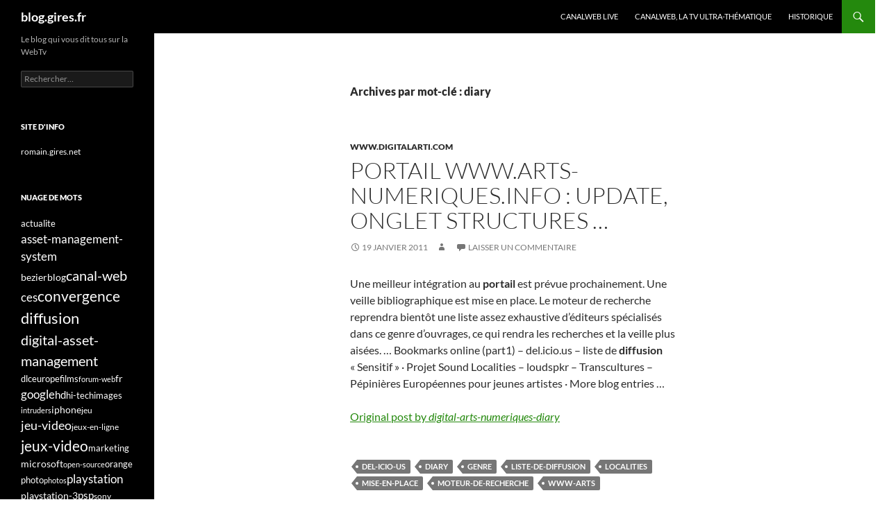

--- FILE ---
content_type: text/html; charset=UTF-8
request_url: https://blog.gires.fr/tag/diary/
body_size: 24267
content:
<!DOCTYPE html> <!--[if IE 7]><html class="ie ie7" lang="fr-FR"> <![endif]--> <!--[if IE 8]><html class="ie ie8" lang="fr-FR"> <![endif]--> <!--[if !(IE 7) & !(IE 8)]><!--><html lang="fr-FR"> <!--<![endif]--><head><meta charset="UTF-8"><meta name="viewport" content="width=device-width, initial-scale=1.0"><title>diary | blog.gires.fr</title><link rel="profile" href="https://gmpg.org/xfn/11"><link rel="pingback" href="https://blog.gires.fr/xmlrpc.php"> <!--[if lt IE 9]> <script src="https://blog.gires.fr/wp-content/themes/twentyfourteen/js/html5.js?ver=3.7.0"></script> <![endif]--><meta name='robots' content='max-image-preview:large' /><style>img:is([sizes="auto" i], [sizes^="auto," i]) { contain-intrinsic-size: 3000px 1500px }</style><link rel='dns-prefetch' href='//ssl.p.jwpcdn.com' /><link rel='dns-prefetch' href='//platform-api.sharethis.com' /><link rel="alternate" type="application/rss+xml" title="blog.gires.fr &raquo; Flux" href="https://blog.gires.fr/feed/" /><link rel="alternate" type="application/rss+xml" title="blog.gires.fr &raquo; Flux des commentaires" href="https://blog.gires.fr/comments/feed/" /><link rel="alternate" type="application/rss+xml" title="blog.gires.fr &raquo; Flux de l’étiquette diary" href="https://blog.gires.fr/tag/diary/feed/" /> <script defer src="[data-uri]"></script> <style id='wp-emoji-styles-inline-css'>img.wp-smiley, img.emoji {
		display: inline !important;
		border: none !important;
		box-shadow: none !important;
		height: 1em !important;
		width: 1em !important;
		margin: 0 0.07em !important;
		vertical-align: -0.1em !important;
		background: none !important;
		padding: 0 !important;
	}</style><link rel='stylesheet' id='wp-block-library-css' href='https://blog.gires.fr/wp-includes/css/dist/block-library/style.min.css?ver=6.8.3' media='all' /><style id='wp-block-library-theme-inline-css'>.wp-block-audio :where(figcaption){color:#555;font-size:13px;text-align:center}.is-dark-theme .wp-block-audio :where(figcaption){color:#ffffffa6}.wp-block-audio{margin:0 0 1em}.wp-block-code{border:1px solid #ccc;border-radius:4px;font-family:Menlo,Consolas,monaco,monospace;padding:.8em 1em}.wp-block-embed :where(figcaption){color:#555;font-size:13px;text-align:center}.is-dark-theme .wp-block-embed :where(figcaption){color:#ffffffa6}.wp-block-embed{margin:0 0 1em}.blocks-gallery-caption{color:#555;font-size:13px;text-align:center}.is-dark-theme .blocks-gallery-caption{color:#ffffffa6}:root :where(.wp-block-image figcaption){color:#555;font-size:13px;text-align:center}.is-dark-theme :root :where(.wp-block-image figcaption){color:#ffffffa6}.wp-block-image{margin:0 0 1em}.wp-block-pullquote{border-bottom:4px solid;border-top:4px solid;color:currentColor;margin-bottom:1.75em}.wp-block-pullquote cite,.wp-block-pullquote footer,.wp-block-pullquote__citation{color:currentColor;font-size:.8125em;font-style:normal;text-transform:uppercase}.wp-block-quote{border-left:.25em solid;margin:0 0 1.75em;padding-left:1em}.wp-block-quote cite,.wp-block-quote footer{color:currentColor;font-size:.8125em;font-style:normal;position:relative}.wp-block-quote:where(.has-text-align-right){border-left:none;border-right:.25em solid;padding-left:0;padding-right:1em}.wp-block-quote:where(.has-text-align-center){border:none;padding-left:0}.wp-block-quote.is-large,.wp-block-quote.is-style-large,.wp-block-quote:where(.is-style-plain){border:none}.wp-block-search .wp-block-search__label{font-weight:700}.wp-block-search__button{border:1px solid #ccc;padding:.375em .625em}:where(.wp-block-group.has-background){padding:1.25em 2.375em}.wp-block-separator.has-css-opacity{opacity:.4}.wp-block-separator{border:none;border-bottom:2px solid;margin-left:auto;margin-right:auto}.wp-block-separator.has-alpha-channel-opacity{opacity:1}.wp-block-separator:not(.is-style-wide):not(.is-style-dots){width:100px}.wp-block-separator.has-background:not(.is-style-dots){border-bottom:none;height:1px}.wp-block-separator.has-background:not(.is-style-wide):not(.is-style-dots){height:2px}.wp-block-table{margin:0 0 1em}.wp-block-table td,.wp-block-table th{word-break:normal}.wp-block-table :where(figcaption){color:#555;font-size:13px;text-align:center}.is-dark-theme .wp-block-table :where(figcaption){color:#ffffffa6}.wp-block-video :where(figcaption){color:#555;font-size:13px;text-align:center}.is-dark-theme .wp-block-video :where(figcaption){color:#ffffffa6}.wp-block-video{margin:0 0 1em}:root :where(.wp-block-template-part.has-background){margin-bottom:0;margin-top:0;padding:1.25em 2.375em}</style><style id='classic-theme-styles-inline-css'>/*! This file is auto-generated */
.wp-block-button__link{color:#fff;background-color:#32373c;border-radius:9999px;box-shadow:none;text-decoration:none;padding:calc(.667em + 2px) calc(1.333em + 2px);font-size:1.125em}.wp-block-file__button{background:#32373c;color:#fff;text-decoration:none}</style><style id='global-styles-inline-css'>:root{--wp--preset--aspect-ratio--square: 1;--wp--preset--aspect-ratio--4-3: 4/3;--wp--preset--aspect-ratio--3-4: 3/4;--wp--preset--aspect-ratio--3-2: 3/2;--wp--preset--aspect-ratio--2-3: 2/3;--wp--preset--aspect-ratio--16-9: 16/9;--wp--preset--aspect-ratio--9-16: 9/16;--wp--preset--color--black: #000;--wp--preset--color--cyan-bluish-gray: #abb8c3;--wp--preset--color--white: #fff;--wp--preset--color--pale-pink: #f78da7;--wp--preset--color--vivid-red: #cf2e2e;--wp--preset--color--luminous-vivid-orange: #ff6900;--wp--preset--color--luminous-vivid-amber: #fcb900;--wp--preset--color--light-green-cyan: #7bdcb5;--wp--preset--color--vivid-green-cyan: #00d084;--wp--preset--color--pale-cyan-blue: #8ed1fc;--wp--preset--color--vivid-cyan-blue: #0693e3;--wp--preset--color--vivid-purple: #9b51e0;--wp--preset--color--green: #24890d;--wp--preset--color--dark-gray: #2b2b2b;--wp--preset--color--medium-gray: #767676;--wp--preset--color--light-gray: #f5f5f5;--wp--preset--gradient--vivid-cyan-blue-to-vivid-purple: linear-gradient(135deg,rgba(6,147,227,1) 0%,rgb(155,81,224) 100%);--wp--preset--gradient--light-green-cyan-to-vivid-green-cyan: linear-gradient(135deg,rgb(122,220,180) 0%,rgb(0,208,130) 100%);--wp--preset--gradient--luminous-vivid-amber-to-luminous-vivid-orange: linear-gradient(135deg,rgba(252,185,0,1) 0%,rgba(255,105,0,1) 100%);--wp--preset--gradient--luminous-vivid-orange-to-vivid-red: linear-gradient(135deg,rgba(255,105,0,1) 0%,rgb(207,46,46) 100%);--wp--preset--gradient--very-light-gray-to-cyan-bluish-gray: linear-gradient(135deg,rgb(238,238,238) 0%,rgb(169,184,195) 100%);--wp--preset--gradient--cool-to-warm-spectrum: linear-gradient(135deg,rgb(74,234,220) 0%,rgb(151,120,209) 20%,rgb(207,42,186) 40%,rgb(238,44,130) 60%,rgb(251,105,98) 80%,rgb(254,248,76) 100%);--wp--preset--gradient--blush-light-purple: linear-gradient(135deg,rgb(255,206,236) 0%,rgb(152,150,240) 100%);--wp--preset--gradient--blush-bordeaux: linear-gradient(135deg,rgb(254,205,165) 0%,rgb(254,45,45) 50%,rgb(107,0,62) 100%);--wp--preset--gradient--luminous-dusk: linear-gradient(135deg,rgb(255,203,112) 0%,rgb(199,81,192) 50%,rgb(65,88,208) 100%);--wp--preset--gradient--pale-ocean: linear-gradient(135deg,rgb(255,245,203) 0%,rgb(182,227,212) 50%,rgb(51,167,181) 100%);--wp--preset--gradient--electric-grass: linear-gradient(135deg,rgb(202,248,128) 0%,rgb(113,206,126) 100%);--wp--preset--gradient--midnight: linear-gradient(135deg,rgb(2,3,129) 0%,rgb(40,116,252) 100%);--wp--preset--font-size--small: 13px;--wp--preset--font-size--medium: 20px;--wp--preset--font-size--large: 36px;--wp--preset--font-size--x-large: 42px;--wp--preset--spacing--20: 0.44rem;--wp--preset--spacing--30: 0.67rem;--wp--preset--spacing--40: 1rem;--wp--preset--spacing--50: 1.5rem;--wp--preset--spacing--60: 2.25rem;--wp--preset--spacing--70: 3.38rem;--wp--preset--spacing--80: 5.06rem;--wp--preset--shadow--natural: 6px 6px 9px rgba(0, 0, 0, 0.2);--wp--preset--shadow--deep: 12px 12px 50px rgba(0, 0, 0, 0.4);--wp--preset--shadow--sharp: 6px 6px 0px rgba(0, 0, 0, 0.2);--wp--preset--shadow--outlined: 6px 6px 0px -3px rgba(255, 255, 255, 1), 6px 6px rgba(0, 0, 0, 1);--wp--preset--shadow--crisp: 6px 6px 0px rgba(0, 0, 0, 1);}:where(.is-layout-flex){gap: 0.5em;}:where(.is-layout-grid){gap: 0.5em;}body .is-layout-flex{display: flex;}.is-layout-flex{flex-wrap: wrap;align-items: center;}.is-layout-flex > :is(*, div){margin: 0;}body .is-layout-grid{display: grid;}.is-layout-grid > :is(*, div){margin: 0;}:where(.wp-block-columns.is-layout-flex){gap: 2em;}:where(.wp-block-columns.is-layout-grid){gap: 2em;}:where(.wp-block-post-template.is-layout-flex){gap: 1.25em;}:where(.wp-block-post-template.is-layout-grid){gap: 1.25em;}.has-black-color{color: var(--wp--preset--color--black) !important;}.has-cyan-bluish-gray-color{color: var(--wp--preset--color--cyan-bluish-gray) !important;}.has-white-color{color: var(--wp--preset--color--white) !important;}.has-pale-pink-color{color: var(--wp--preset--color--pale-pink) !important;}.has-vivid-red-color{color: var(--wp--preset--color--vivid-red) !important;}.has-luminous-vivid-orange-color{color: var(--wp--preset--color--luminous-vivid-orange) !important;}.has-luminous-vivid-amber-color{color: var(--wp--preset--color--luminous-vivid-amber) !important;}.has-light-green-cyan-color{color: var(--wp--preset--color--light-green-cyan) !important;}.has-vivid-green-cyan-color{color: var(--wp--preset--color--vivid-green-cyan) !important;}.has-pale-cyan-blue-color{color: var(--wp--preset--color--pale-cyan-blue) !important;}.has-vivid-cyan-blue-color{color: var(--wp--preset--color--vivid-cyan-blue) !important;}.has-vivid-purple-color{color: var(--wp--preset--color--vivid-purple) !important;}.has-black-background-color{background-color: var(--wp--preset--color--black) !important;}.has-cyan-bluish-gray-background-color{background-color: var(--wp--preset--color--cyan-bluish-gray) !important;}.has-white-background-color{background-color: var(--wp--preset--color--white) !important;}.has-pale-pink-background-color{background-color: var(--wp--preset--color--pale-pink) !important;}.has-vivid-red-background-color{background-color: var(--wp--preset--color--vivid-red) !important;}.has-luminous-vivid-orange-background-color{background-color: var(--wp--preset--color--luminous-vivid-orange) !important;}.has-luminous-vivid-amber-background-color{background-color: var(--wp--preset--color--luminous-vivid-amber) !important;}.has-light-green-cyan-background-color{background-color: var(--wp--preset--color--light-green-cyan) !important;}.has-vivid-green-cyan-background-color{background-color: var(--wp--preset--color--vivid-green-cyan) !important;}.has-pale-cyan-blue-background-color{background-color: var(--wp--preset--color--pale-cyan-blue) !important;}.has-vivid-cyan-blue-background-color{background-color: var(--wp--preset--color--vivid-cyan-blue) !important;}.has-vivid-purple-background-color{background-color: var(--wp--preset--color--vivid-purple) !important;}.has-black-border-color{border-color: var(--wp--preset--color--black) !important;}.has-cyan-bluish-gray-border-color{border-color: var(--wp--preset--color--cyan-bluish-gray) !important;}.has-white-border-color{border-color: var(--wp--preset--color--white) !important;}.has-pale-pink-border-color{border-color: var(--wp--preset--color--pale-pink) !important;}.has-vivid-red-border-color{border-color: var(--wp--preset--color--vivid-red) !important;}.has-luminous-vivid-orange-border-color{border-color: var(--wp--preset--color--luminous-vivid-orange) !important;}.has-luminous-vivid-amber-border-color{border-color: var(--wp--preset--color--luminous-vivid-amber) !important;}.has-light-green-cyan-border-color{border-color: var(--wp--preset--color--light-green-cyan) !important;}.has-vivid-green-cyan-border-color{border-color: var(--wp--preset--color--vivid-green-cyan) !important;}.has-pale-cyan-blue-border-color{border-color: var(--wp--preset--color--pale-cyan-blue) !important;}.has-vivid-cyan-blue-border-color{border-color: var(--wp--preset--color--vivid-cyan-blue) !important;}.has-vivid-purple-border-color{border-color: var(--wp--preset--color--vivid-purple) !important;}.has-vivid-cyan-blue-to-vivid-purple-gradient-background{background: var(--wp--preset--gradient--vivid-cyan-blue-to-vivid-purple) !important;}.has-light-green-cyan-to-vivid-green-cyan-gradient-background{background: var(--wp--preset--gradient--light-green-cyan-to-vivid-green-cyan) !important;}.has-luminous-vivid-amber-to-luminous-vivid-orange-gradient-background{background: var(--wp--preset--gradient--luminous-vivid-amber-to-luminous-vivid-orange) !important;}.has-luminous-vivid-orange-to-vivid-red-gradient-background{background: var(--wp--preset--gradient--luminous-vivid-orange-to-vivid-red) !important;}.has-very-light-gray-to-cyan-bluish-gray-gradient-background{background: var(--wp--preset--gradient--very-light-gray-to-cyan-bluish-gray) !important;}.has-cool-to-warm-spectrum-gradient-background{background: var(--wp--preset--gradient--cool-to-warm-spectrum) !important;}.has-blush-light-purple-gradient-background{background: var(--wp--preset--gradient--blush-light-purple) !important;}.has-blush-bordeaux-gradient-background{background: var(--wp--preset--gradient--blush-bordeaux) !important;}.has-luminous-dusk-gradient-background{background: var(--wp--preset--gradient--luminous-dusk) !important;}.has-pale-ocean-gradient-background{background: var(--wp--preset--gradient--pale-ocean) !important;}.has-electric-grass-gradient-background{background: var(--wp--preset--gradient--electric-grass) !important;}.has-midnight-gradient-background{background: var(--wp--preset--gradient--midnight) !important;}.has-small-font-size{font-size: var(--wp--preset--font-size--small) !important;}.has-medium-font-size{font-size: var(--wp--preset--font-size--medium) !important;}.has-large-font-size{font-size: var(--wp--preset--font-size--large) !important;}.has-x-large-font-size{font-size: var(--wp--preset--font-size--x-large) !important;}
:where(.wp-block-post-template.is-layout-flex){gap: 1.25em;}:where(.wp-block-post-template.is-layout-grid){gap: 1.25em;}
:where(.wp-block-columns.is-layout-flex){gap: 2em;}:where(.wp-block-columns.is-layout-grid){gap: 2em;}
:root :where(.wp-block-pullquote){font-size: 1.5em;line-height: 1.6;}</style><link rel='stylesheet' id='responsive-lightbox-swipebox-css' href='https://blog.gires.fr/wp-content/plugins/responsive-lightbox/assets/swipebox/swipebox.min.css?ver=1.5.2' media='all' /><link rel='stylesheet' id='twentyfourteen-lato-css' href='https://blog.gires.fr/wp-content/cache/autoptimize/css/autoptimize_single_20b7c6576519dc76c59d545a3cce9e78.css?ver=20230328' media='all' /><link rel='stylesheet' id='genericons-css' href='https://blog.gires.fr/wp-content/cache/autoptimize/css/autoptimize_single_8604c201ca1b346289d82daf2b6c91f6.css?ver=3.0.3' media='all' /><link rel='stylesheet' id='twentyfourteen-style-css' href='https://blog.gires.fr/wp-content/cache/autoptimize/css/autoptimize_single_03a3fd9d2a8833ba0e99213d9ed1b738.css?ver=20250715' media='all' /><link rel='stylesheet' id='twentyfourteen-block-style-css' href='https://blog.gires.fr/wp-content/cache/autoptimize/css/autoptimize_single_7c74ddb14f3da2e8af9bbe628fee2dfd.css?ver=20250715' media='all' /> <!--[if lt IE 9]><link rel='stylesheet' id='twentyfourteen-ie-css' href='https://blog.gires.fr/wp-content/themes/twentyfourteen/css/ie.css?ver=20140711' media='all' /> <![endif]--> <script defer src="https://ssl.p.jwpcdn.com/6/12/jwplayer.js?ver=6.8.3" id="jwplayer-js"></script> <script defer src="https://blog.gires.fr/wp-includes/js/jquery/jquery.min.js?ver=3.7.1" id="jquery-core-js"></script> <script defer src="https://blog.gires.fr/wp-includes/js/jquery/jquery-migrate.min.js?ver=3.4.1" id="jquery-migrate-js"></script> <script defer src="https://blog.gires.fr/wp-content/plugins/responsive-lightbox/assets/dompurify/purify.min.js?ver=3.3.1" id="dompurify-js"></script> <script defer id="responsive-lightbox-sanitizer-js-before" src="[data-uri]"></script> <script defer src="https://blog.gires.fr/wp-content/cache/autoptimize/js/autoptimize_single_e35fd128ca447dd5f245aa4cfb8bdc2a.js?ver=2.7.0" id="responsive-lightbox-sanitizer-js"></script> <script defer src="https://blog.gires.fr/wp-content/plugins/responsive-lightbox/assets/swipebox/jquery.swipebox.min.js?ver=1.5.2" id="responsive-lightbox-swipebox-js"></script> <script defer src="https://blog.gires.fr/wp-includes/js/underscore.min.js?ver=1.13.7" id="underscore-js"></script> <script defer src="https://blog.gires.fr/wp-content/plugins/responsive-lightbox/assets/infinitescroll/infinite-scroll.pkgd.min.js?ver=4.0.1" id="responsive-lightbox-infinite-scroll-js"></script> <script defer id="responsive-lightbox-js-before" src="[data-uri]"></script> <script defer src="https://blog.gires.fr/wp-content/cache/autoptimize/js/autoptimize_single_67007b337fb549bca11aa96070e5349a.js?ver=2.7.0" id="responsive-lightbox-js"></script> <script src="https://blog.gires.fr/wp-content/cache/autoptimize/js/autoptimize_single_20ea6bb2e918feb5392be0617397ec15.js?ver=20230526" id="twentyfourteen-script-js" defer data-wp-strategy="defer"></script> <script defer src="//platform-api.sharethis.com/js/sharethis.js#source=googleanalytics-wordpress#product=ga" id="googleanalytics-platform-sharethis-js"></script> <link rel="https://api.w.org/" href="https://blog.gires.fr/wp-json/" /><link rel="alternate" title="JSON" type="application/json" href="https://blog.gires.fr/wp-json/wp/v2/tags/3769" /><link rel="EditURI" type="application/rsd+xml" title="RSD" href="https://blog.gires.fr/xmlrpc.php?rsd" /><meta name="generator" content="WordPress 6.8.3" /> <script defer src="[data-uri]"></script> <script defer src="[data-uri]"></script> <script>(function() {
	(function (i, s, o, g, r, a, m) {
		i['GoogleAnalyticsObject'] = r;
		i[r] = i[r] || function () {
				(i[r].q = i[r].q || []).push(arguments)
			}, i[r].l = 1 * new Date();
		a = s.createElement(o),
			m = s.getElementsByTagName(o)[0];
		a.async = 1;
		a.src = g;
		m.parentNode.insertBefore(a, m)
	})(window, document, 'script', 'https://google-analytics.com/analytics.js', 'ga');

	ga('create', 'UA-3383687-2', 'auto');
			ga('send', 'pageview');
	})();</script> <style type="text/css" id="twentyfourteen-header-css">.site-title a {
			color: #ffffff;
		}</style><style id="custom-background-css">body.custom-background { background-color: #ffffff; }</style></head><body class="archive tag tag-diary tag-3769 custom-background wp-embed-responsive wp-theme-twentyfourteen group-blog masthead-fixed list-view full-width"> <a class="screen-reader-text skip-link" href="#content"> Aller au contenu</a><div id="page" class="hfeed site"><header id="masthead" class="site-header"><div class="header-main"><h1 class="site-title"><a href="https://blog.gires.fr/" rel="home" >blog.gires.fr</a></h1><div class="search-toggle"> <a href="#search-container" class="screen-reader-text" aria-expanded="false" aria-controls="search-container"> Recherche </a></div><nav id="primary-navigation" class="site-navigation primary-navigation"> <button class="menu-toggle">Menu principal</button><div id="primary-menu" class="nav-menu"><ul><li class="page_item page-item-176"><a href="https://blog.gires.fr/canalweb-live/">Canalweb live</a></li><li class="page_item page-item-8665"><a href="https://blog.gires.fr/canalweb-la-tv-ultra-thematique/">CanalWeb, la TV ultra-thématique</a></li><li class="page_item page-item-9524"><a href="https://blog.gires.fr/historique/">Historique</a></li></ul></div></nav></div><div id="search-container" class="search-box-wrapper hide"><div class="search-box"><form role="search" method="get" class="search-form" action="https://blog.gires.fr/"> <label> <span class="screen-reader-text">Rechercher :</span> <input type="search" class="search-field" placeholder="Rechercher…" value="" name="s" /> </label> <input type="submit" class="search-submit" value="Rechercher" /></form></div></div></header><div id="main" class="site-main"><section id="primary" class="content-area"><div id="content" class="site-content" role="main"><header class="archive-header"><h1 class="archive-title"> Archives par mot-clé&nbsp;: diary</h1></header><article id="post-8521" class="post-8521 post type-post status-publish format-standard hentry category-www-digitalarti-com tag-del-icio-us tag-diary tag-genre tag-liste-de-diffusion tag-localities tag-mise-en-place tag-moteur-de-recherche tag-www-arts"><header class="entry-header"><div class="entry-meta"> <span class="cat-links"><a href="https://blog.gires.fr/category/www-digitalarti-com/" rel="category tag">www.digitalarti.com</a></span></div><h1 class="entry-title"><a href="https://blog.gires.fr/www-digitalarti-com/portail-www-arts-numeriques-info-update-onglet-structures/" rel="bookmark">portail www.arts-numeriques.info : update, onglet structures &#8230;</a></h1><div class="entry-meta"> <span class="entry-date"><a href="https://blog.gires.fr/www-digitalarti-com/portail-www-arts-numeriques-info-update-onglet-structures/" rel="bookmark"><time class="entry-date" datetime="2011-01-19T15:45:00+01:00">19 janvier 2011</time></a></span> <span class="byline"><span class="author vcard"><a class="url fn n" href="https://blog.gires.fr/author/" rel="author"></a></span></span> <span class="comments-link"><a href="https://blog.gires.fr/www-digitalarti-com/portail-www-arts-numeriques-info-update-onglet-structures/#respond">Laisser un commentaire</a></span></div></header><div class="entry-content"><p>Une meilleur intégration au <b>portail</b> est prévue prochainement. Une veille bibliographique est mise en place. Le moteur de recherche reprendra bientôt une liste assez exhaustive d&rsquo;éditeurs spécialisés dans ce genre d&rsquo;ouvrages, ce qui rendra les recherches et la veille plus aisées. &#8230; Bookmarks online (part1) &#8211; del.icio.us &#8211; liste de <b>diffusion</b> « Sensitif » · Projet Sound Localities &#8211; loudspkr &#8211; Transcultures &#8211; Pépinières Européennes pour jeunes artistes · More blog entries &#8230;</p><p><a href="http://www.digitalarti.com/fr/blog/digital_arts_numeriques_diary/portail_wwwarts_numeriquesinfo_update_onglet_structures_festivals_databases_subventions_vjing" target="_blank" title="">Original post by <em>digital-arts-numeriques-diary</em></a></p></div><footer class="entry-meta"><span class="tag-links"><a href="https://blog.gires.fr/tag/del-icio-us/" rel="tag">del-icio-us</a><a href="https://blog.gires.fr/tag/diary/" rel="tag">diary</a><a href="https://blog.gires.fr/tag/genre/" rel="tag">genre</a><a href="https://blog.gires.fr/tag/liste-de-diffusion/" rel="tag">liste-de-diffusion</a><a href="https://blog.gires.fr/tag/localities/" rel="tag">localities</a><a href="https://blog.gires.fr/tag/mise-en-place/" rel="tag">mise-en-place</a><a href="https://blog.gires.fr/tag/moteur-de-recherche/" rel="tag">moteur-de-recherche</a><a href="https://blog.gires.fr/tag/www-arts/" rel="tag">www-arts</a></span></footer></article></div></section><div id="secondary"><h2 class="site-description">Le blog qui vous dit tous sur la WebTv</h2><div id="primary-sidebar" class="primary-sidebar widget-area" role="complementary"><aside id="search-2" class="widget widget_search"><form role="search" method="get" class="search-form" action="https://blog.gires.fr/"> <label> <span class="screen-reader-text">Rechercher :</span> <input type="search" class="search-field" placeholder="Rechercher…" value="" name="s" /> </label> <input type="submit" class="search-submit" value="Rechercher" /></form></aside><aside id="linkcat-4427" class="widget widget_links"><h1 class="widget-title">Site d'info</h1><ul class='xoxo blogroll'><li><a href="http://romain.gires.net" rel="co-worker" target="_blank">romain.gires.net</a></li></ul></aside><aside id="tag_cloud-2" class="widget widget_tag_cloud"><h1 class="widget-title">Nuage de mots</h1><nav aria-label="Nuage de mots"><div class="tagcloud"><ul class='wp-tag-cloud' role='list'><li><a href="https://blog.gires.fr/tag/actualite/" class="tag-cloud-link tag-link-6166 tag-link-position-1" style="font-size: 10.1pt;" aria-label="actualite (36 éléments)">actualite</a></li><li><a href="https://blog.gires.fr/tag/asset-management-system/" class="tag-cloud-link tag-link-5474 tag-link-position-2" style="font-size: 12.6pt;" aria-label="asset-management-system (65 éléments)">asset-management-system</a></li><li><a href="https://blog.gires.fr/tag/bezier/" class="tag-cloud-link tag-link-4273 tag-link-position-3" style="font-size: 10.3pt;" aria-label="bezier (38 éléments)">bezier</a></li><li><a href="https://blog.gires.fr/tag/blog/" class="tag-cloud-link tag-link-1575 tag-link-position-4" style="font-size: 10.4pt;" aria-label="blog (39 éléments)">blog</a></li><li><a href="https://blog.gires.fr/tag/canal-web/" class="tag-cloud-link tag-link-483 tag-link-position-5" style="font-size: 15.3pt;" aria-label="canal-web (123 éléments)">canal-web</a></li><li><a href="https://blog.gires.fr/tag/ces/" class="tag-cloud-link tag-link-175 tag-link-position-6" style="font-size: 12.8pt;" aria-label="ces (68 éléments)">ces</a></li><li><a href="https://blog.gires.fr/tag/convergence/" class="tag-cloud-link tag-link-311 tag-link-position-7" style="font-size: 15.4pt;" aria-label="convergence (125 éléments)">convergence</a></li><li><a href="https://blog.gires.fr/tag/diffusion/" class="tag-cloud-link tag-link-117 tag-link-position-8" style="font-size: 16.8pt;" aria-label="diffusion (174 éléments)">diffusion</a></li><li><a href="https://blog.gires.fr/tag/digital-asset-management/" class="tag-cloud-link tag-link-5473 tag-link-position-9" style="font-size: 15.1pt;" aria-label="digital-asset-management (116 éléments)">digital-asset-management</a></li><li><a href="https://blog.gires.fr/tag/dlc/" class="tag-cloud-link tag-link-5712 tag-link-position-10" style="font-size: 9.6pt;" aria-label="dlc (32 éléments)">dlc</a></li><li><a href="https://blog.gires.fr/tag/europe/" class="tag-cloud-link tag-link-142 tag-link-position-11" style="font-size: 9.6pt;" aria-label="europe (32 éléments)">europe</a></li><li><a href="https://blog.gires.fr/tag/films/" class="tag-cloud-link tag-link-246 tag-link-position-12" style="font-size: 10.1pt;" aria-label="films (36 éléments)">films</a></li><li><a href="https://blog.gires.fr/tag/forum-web/" class="tag-cloud-link tag-link-3364 tag-link-position-13" style="font-size: 8.5pt;" aria-label="forum-web (25 éléments)">forum-web</a></li><li><a href="https://blog.gires.fr/tag/fr/" class="tag-cloud-link tag-link-20 tag-link-position-14" style="font-size: 10.6pt;" aria-label="fr (41 éléments)">fr</a></li><li><a href="https://blog.gires.fr/tag/google/" class="tag-cloud-link tag-link-159 tag-link-position-15" style="font-size: 12.7pt;" aria-label="google (66 éléments)">google</a></li><li><a href="https://blog.gires.fr/tag/hd/" class="tag-cloud-link tag-link-65 tag-link-position-16" style="font-size: 11pt;" aria-label="hd (45 éléments)">hd</a></li><li><a href="https://blog.gires.fr/tag/hi-tech/" class="tag-cloud-link tag-link-2272 tag-link-position-17" style="font-size: 9.5pt;" aria-label="hi-tech (31 éléments)">hi-tech</a></li><li><a href="https://blog.gires.fr/tag/images/" class="tag-cloud-link tag-link-2342 tag-link-position-18" style="font-size: 9.5pt;" aria-label="images (31 éléments)">images</a></li><li><a href="https://blog.gires.fr/tag/intruders/" class="tag-cloud-link tag-link-668 tag-link-position-19" style="font-size: 8.2pt;" aria-label="intruders (23 éléments)">intruders</a></li><li><a href="https://blog.gires.fr/tag/iphone/" class="tag-cloud-link tag-link-204 tag-link-position-20" style="font-size: 10.2pt;" aria-label="iphone (37 éléments)">iphone</a></li><li><a href="https://blog.gires.fr/tag/jeu/" class="tag-cloud-link tag-link-862 tag-link-position-21" style="font-size: 9.3pt;" aria-label="jeu (30 éléments)">jeu</a></li><li><a href="https://blog.gires.fr/tag/jeu-video/" class="tag-cloud-link tag-link-1836 tag-link-position-22" style="font-size: 13.3pt;" aria-label="jeu-video (77 éléments)">jeu-video</a></li><li><a href="https://blog.gires.fr/tag/jeux-en-ligne/" class="tag-cloud-link tag-link-8366 tag-link-position-23" style="font-size: 9.2pt;" aria-label="jeux-en-ligne (29 éléments)">jeux-en-ligne</a></li><li><a href="https://blog.gires.fr/tag/jeux-video/" class="tag-cloud-link tag-link-99 tag-link-position-24" style="font-size: 15.8pt;" aria-label="jeux-video (137 éléments)">jeux-video</a></li><li><a href="https://blog.gires.fr/tag/marketing/" class="tag-cloud-link tag-link-151 tag-link-position-25" style="font-size: 9.7pt;" aria-label="marketing (33 éléments)">marketing</a></li><li><a href="https://blog.gires.fr/tag/microsoft/" class="tag-cloud-link tag-link-377 tag-link-position-26" style="font-size: 10.8pt;" aria-label="microsoft (43 éléments)">microsoft</a></li><li><a href="https://blog.gires.fr/tag/open-source/" class="tag-cloud-link tag-link-326 tag-link-position-27" style="font-size: 8.2pt;" aria-label="open-source (23 éléments)">open-source</a></li><li><a href="https://blog.gires.fr/tag/orange/" class="tag-cloud-link tag-link-955 tag-link-position-28" style="font-size: 9.6pt;" aria-label="orange (32 éléments)">orange</a></li><li><a href="https://blog.gires.fr/tag/photo/" class="tag-cloud-link tag-link-260 tag-link-position-29" style="font-size: 9.7pt;" aria-label="photo (33 éléments)">photo</a></li><li><a href="https://blog.gires.fr/tag/photos/" class="tag-cloud-link tag-link-109 tag-link-position-30" style="font-size: 8pt;" aria-label="photos (22 éléments)">photos</a></li><li><a href="https://blog.gires.fr/tag/playstation/" class="tag-cloud-link tag-link-2804 tag-link-position-31" style="font-size: 12.5pt;" aria-label="playstation (64 éléments)">playstation</a></li><li><a href="https://blog.gires.fr/tag/playstation-3/" class="tag-cloud-link tag-link-4648 tag-link-position-32" style="font-size: 10.2pt;" aria-label="playstation-3 (37 éléments)">playstation-3</a></li><li><a href="https://blog.gires.fr/tag/psp/" class="tag-cloud-link tag-link-1417 tag-link-position-33" style="font-size: 11pt;" aria-label="psp (45 éléments)">psp</a></li><li><a href="https://blog.gires.fr/tag/sony/" class="tag-cloud-link tag-link-1073 tag-link-position-34" style="font-size: 9.2pt;" aria-label="sony (29 éléments)">sony</a></li><li><a href="https://blog.gires.fr/tag/trailers/" class="tag-cloud-link tag-link-1682 tag-link-position-35" style="font-size: 8.5pt;" aria-label="trailers (25 éléments)">trailers</a></li><li><a href="https://blog.gires.fr/tag/tv-web/" class="tag-cloud-link tag-link-73 tag-link-position-36" style="font-size: 9.3pt;" aria-label="tv-web (30 éléments)">tv-web</a></li><li><a href="https://blog.gires.fr/tag/video-news/" class="tag-cloud-link tag-link-6165 tag-link-position-37" style="font-size: 9.2pt;" aria-label="video-news (29 éléments)">video-news</a></li><li><a href="https://blog.gires.fr/tag/web-tv/" class="tag-cloud-link tag-link-9 tag-link-position-38" style="font-size: 22pt;" aria-label="web-tv (579 éléments)">web-tv</a></li><li><a href="https://blog.gires.fr/tag/webtv/" class="tag-cloud-link tag-link-1149 tag-link-position-39" style="font-size: 8.4pt;" aria-label="webtv (24 éléments)">webtv</a></li><li><a href="https://blog.gires.fr/tag/wii/" class="tag-cloud-link tag-link-211 tag-link-position-40" style="font-size: 11.3pt;" aria-label="wii (48 éléments)">wii</a></li><li><a href="https://blog.gires.fr/tag/xbox/" class="tag-cloud-link tag-link-937 tag-link-position-41" style="font-size: 15.7pt;" aria-label="xbox (135 éléments)">xbox</a></li><li><a href="https://blog.gires.fr/tag/xbox-360/" class="tag-cloud-link tag-link-2257 tag-link-position-42" style="font-size: 13.8pt;" aria-label="xbox-360 (86 éléments)">xbox-360</a></li><li><a href="https://blog.gires.fr/tag/xbox-live/" class="tag-cloud-link tag-link-4032 tag-link-position-43" style="font-size: 11.2pt;" aria-label="xbox-live (47 éléments)">xbox-live</a></li><li><a href="https://blog.gires.fr/tag/ya/" class="tag-cloud-link tag-link-176 tag-link-position-44" style="font-size: 8.7pt;" aria-label="ya (26 éléments)">ya</a></li><li><a href="https://blog.gires.fr/tag/youtube/" class="tag-cloud-link tag-link-219 tag-link-position-45" style="font-size: 8.5pt;" aria-label="youtube (25 éléments)">youtube</a></li></ul></div></nav></aside><aside id="rss-1" class="widget widget_rss"><h1 class="widget-title"><a class="rsswidget rss-widget-feed" href="http://blog.gires.net/feed"><img class="rss-widget-icon" style="border:0" width="14" height="14" src="https://blog.gires.fr/wp-includes/images/rss.png" alt="Flux" loading="lazy" /></a> <a class="rsswidget rss-widget-title" href="http://blog.gires.fr/">RSS, Abonnez-vous. Ne perdez plus votre temps !</a></h1><nav aria-label="RSS, Abonnez-vous. Ne perdez plus votre temps !"><ul><li><a class='rsswidget' href='http://blog.gires.fr/blogspiritcom/thionville-reseaux-economiques-la-federation-regir-reprend-lantenne-le-republicain-lorrain/'>Thionville. Réseaux économiques : la fédération Re@gir reprend l’antenne – Le Républicain Lorrain</a> <cite>admin</cite></li><li><a class='rsswidget' href='http://blog.gires.fr/blogspiritcom/credit-agricole-sa-nominations-la-bourse-et-la-vie-tv-linformation-eco-a-valeur-ajoutee-la-bourse-et-la-vie-tv/'>CREDIT AGRICOLE SA : Nominations – La Bourse et la Vie TV L’information éco à valeur ajoutée – LA BOURSE ET LA VIE TV</a> <cite>admin</cite></li></ul></nav></aside><aside id="categories-3" class="widget widget_categories"><h1 class="widget-title">Catégories</h1><form action="https://blog.gires.fr" method="get"><label class="screen-reader-text" for="cat">Catégories</label><select  name='cat' id='cat' class='postform'><option value='-1'>Sélectionner une catégorie</option><option class="level-0" value="1804">2803.com&nbsp;&nbsp;(1)</option><option class="level-0" value="274">2ro.free.fr&nbsp;&nbsp;(1)</option><option class="level-0" value="3700">42inch.hdtvinfoworld.com&nbsp;&nbsp;(1)</option><option class="level-0" value="6155">90plan.ovh.net&nbsp;&nbsp;(1)</option><option class="level-0" value="450">aboutinternet.org&nbsp;&nbsp;(1)</option><option class="level-0" value="7637">actu.rcmlaradio.fr&nbsp;&nbsp;(1)</option><option class="level-0" value="1854">actus.rueducommerce.fr&nbsp;&nbsp;(1)</option><option class="level-0" value="7068">affaires.annuairecommuniques.com&nbsp;&nbsp;(2)</option><option class="level-0" value="2240">affiliate-infos.de&nbsp;&nbsp;(1)</option><option class="level-0" value="4150">agir.fr&nbsp;&nbsp;(2)</option><option class="level-0" value="8477">agoramedia.co.uk&nbsp;&nbsp;(1)</option><option class="level-0" value="6945">alliberats.cat&nbsp;&nbsp;(1)</option><option class="level-0" value="649">amazingvideo.mobi&nbsp;&nbsp;(1)</option><option class="level-0" value="6608">amhersttimes.wnymedia.net&nbsp;&nbsp;(1)</option><option class="level-0" value="4307">annecom.noosblog.fr&nbsp;&nbsp;(1)</option><option class="level-0" value="6031">annuaire.indexweb.info&nbsp;&nbsp;(1)</option><option class="level-0" value="9756">articlesfrance.com&nbsp;&nbsp;(2)</option><option class="level-0" value="235">artisan-blog.com&nbsp;&nbsp;(1)</option><option class="level-0" value="7069">asturieslliberal.nireblog.com&nbsp;&nbsp;(1)</option><option class="level-0" value="8789">augmentedrealitylabs.blogspot.com&nbsp;&nbsp;(1)</option><option class="level-0" value="3708">avashya.com&nbsp;&nbsp;(1)</option><option class="level-0" value="3157">b-spirit.com&nbsp;&nbsp;(1)</option><option class="level-0" value="3255">babbsae.multiply.com&nbsp;&nbsp;(1)</option><option class="level-0" value="9614">balkans.courriers.info&nbsp;&nbsp;(1)</option><option class="level-0" value="9157">batellerie.org&nbsp;&nbsp;(1)</option><option class="level-0" value="10095">BENIN WEB TV&nbsp;&nbsp;(20)</option><option class="level-0" value="2993">benoit1987france.spaces.live.com&nbsp;&nbsp;(1)</option><option class="level-0" value="8328">biac-aclc.ca&nbsp;&nbsp;(1)</option><option class="level-0" value="3377">bink.nu&nbsp;&nbsp;(1)</option><option class="level-0" value="638">bleebot.com&nbsp;&nbsp;(5)</option><option class="level-0" value="7904">blended.fr&nbsp;&nbsp;(1)</option><option class="level-0" value="1255">blip.tv&nbsp;&nbsp;(7)</option><option class="level-0" value="6416">blog.20minutes.fr&nbsp;&nbsp;(9)</option><option class="level-0" value="4923">blog.artis-tik.be&nbsp;&nbsp;(1)</option><option class="level-0" value="4392">blog.blogdimension.com&nbsp;&nbsp;(1)</option><option class="level-0" value="1778">blog.citevents.fr&nbsp;&nbsp;(13)</option><option class="level-0" value="4504">blog.cyberjournalisme.net&nbsp;&nbsp;(1)</option><option class="level-0" value="3685">blog.davidmcnulty.co.uk&nbsp;&nbsp;(1)</option><option class="level-0" value="2823">blog.developpez.com&nbsp;&nbsp;(1)</option><option class="level-0" value="3171">blog.diwi-tv.com&nbsp;&nbsp;(1)</option><option class="level-0" value="2805">blog.exalead.fr&nbsp;&nbsp;(1)</option><option class="level-0" value="6361">blog.extensis.com&nbsp;&nbsp;(2)</option><option class="level-0" value="6029">blog.fermiersdacote.fr&nbsp;&nbsp;(1)</option><option class="level-0" value="5394">blog.himselfprod.com&nbsp;&nbsp;(1)</option><option class="level-0" value="7484">blog.interdoc.com&nbsp;&nbsp;(1)</option><option class="level-0" value="6278">blog.jeux.video.free.fr&nbsp;&nbsp;(29)</option><option class="level-0" value="4766">blog.jonathanmoreau.fr&nbsp;&nbsp;(1)</option><option class="level-0" value="5869">blog.lanegourmet.com&nbsp;&nbsp;(1)</option><option class="level-0" value="3557">blog.monkeymoon.net&nbsp;&nbsp;(1)</option><option class="level-0" value="2074">blog.narcissique.fr&nbsp;&nbsp;(1)</option><option class="level-0" value="3167">blog.no-wire.com&nbsp;&nbsp;(1)</option><option class="level-0" value="7130">blog.novastream.fr&nbsp;&nbsp;(5)</option><option class="level-0" value="123">blog.nseries.be&nbsp;&nbsp;(1)</option><option class="level-0" value="9201">blog.octo.com&nbsp;&nbsp;(1)</option><option class="level-0" value="5372">blog.payne.org&nbsp;&nbsp;(1)</option><option class="level-0" value="2055">blog.profession-web.ch&nbsp;&nbsp;(1)</option><option class="level-0" value="2839">blog.sebyrollins.com&nbsp;&nbsp;(4)</option><option class="level-0" value="3563">blog.simon-duhem.fr&nbsp;&nbsp;(1)</option><option class="level-0" value="5476">blog.sixsigns.com&nbsp;&nbsp;(8)</option><option class="level-0" value="172">blog.somestyle.be&nbsp;&nbsp;(1)</option><option class="level-0" value="267">blog.spalistik.com&nbsp;&nbsp;(1)</option><option class="level-0" value="3676">blog.streamingmedia.com&nbsp;&nbsp;(1)</option><option class="level-0" value="3174">blog.tafticht.com&nbsp;&nbsp;(1)</option><option class="level-0" value="5107">blog.telecoms.com&nbsp;&nbsp;(1)</option><option class="level-0" value="933">blog.temesis.com&nbsp;&nbsp;(1)</option><option class="level-0" value="889">blog.thierry.poinot.fr&nbsp;&nbsp;(1)</option><option class="level-0" value="278">blog.tmcnet.com&nbsp;&nbsp;(1)</option><option class="level-0" value="7189">blog.tvissimo.com&nbsp;&nbsp;(2)</option><option class="level-0" value="6896">blog.veosearch.com&nbsp;&nbsp;(1)</option><option class="level-0" value="5483">blog.widen.com&nbsp;&nbsp;(20)</option><option class="level-0" value="3386">blog.wikipages.com&nbsp;&nbsp;(1)</option><option class="level-0" value="6264">blog.wmaker.net&nbsp;&nbsp;(5)</option><option class="level-0" value="4147">blog.x-prime.com&nbsp;&nbsp;(1)</option><option class="level-0" value="5289">blogcritics.org&nbsp;&nbsp;(1)</option><option class="level-0" value="4198">blogfr.eyeka.com&nbsp;&nbsp;(25)</option><option class="level-0" value="9175">blogmotion.fr&nbsp;&nbsp;(1)</option><option class="level-0" value="9496">blogs.arm.com&nbsp;&nbsp;(1)</option><option class="level-0" value="2468">blogs.barrons.com&nbsp;&nbsp;(1)</option><option class="level-0" value="3779">blogs.cnet.com&nbsp;&nbsp;(1)</option><option class="level-0" value="2033">blogs.com&nbsp;&nbsp;(8)</option><option class="level-0" value="9651">blogs.forbes.com&nbsp;&nbsp;(2)</option><option class="level-0" value="9202">blogs.gulli.fr&nbsp;&nbsp;(2)</option><option class="level-0" value="3611">blogs.icine.org&nbsp;&nbsp;(1)</option><option class="level-0" value="8484">blogs.imediaconnection.com&nbsp;&nbsp;(1)</option><option class="level-0" value="6333">blogs.lexpress.fr&nbsp;&nbsp;(1)</option><option class="level-0" value="1126">blogs.manchestereveningnews.co.uk&nbsp;&nbsp;(1)</option><option class="level-0" value="1025">blogs.mediapost.com&nbsp;&nbsp;(1)</option><option class="level-0" value="7358">blogs.middlebury.edu&nbsp;&nbsp;(1)</option><option class="level-0" value="131">blogs.msdn.com&nbsp;&nbsp;(1)</option><option class="level-0" value="8070">blogs.mybandra.com&nbsp;&nbsp;(1)</option><option class="level-0" value="4949">blogs.nortel.com&nbsp;&nbsp;(1)</option><option class="level-0" value="8474">blogs.orange-business.com&nbsp;&nbsp;(1)</option><option class="level-0" value="284">blogs.pulver.com&nbsp;&nbsp;(14)</option><option class="level-0" value="2091">blogs.thenewstribune.com&nbsp;&nbsp;(1)</option><option class="level-0" value="2928">blogs.warwick.ac.uk&nbsp;&nbsp;(1)</option><option class="level-0" value="8782">blogspirit.com&nbsp;&nbsp;(10)</option><option class="level-0" value="550">blogspot.com&nbsp;&nbsp;(273)</option><option class="level-0" value="1450">blogtendancescom.agregablogs.com&nbsp;&nbsp;(1)</option><option class="level-0" value="6349">blogue.biotope.ca&nbsp;&nbsp;(1)</option><option class="level-0" value="3749">bmk1235.tistory.com&nbsp;&nbsp;(1)</option><option class="level-0" value="3194">bnjsz.spaces.live.com&nbsp;&nbsp;(1)</option><option class="level-0" value="581">broadstuff.com&nbsp;&nbsp;(2)</option><option class="level-0" value="2235">brooksjordan.tumblr.com&nbsp;&nbsp;(1)</option><option class="level-0" value="171">bumspot.com&nbsp;&nbsp;(1)</option><option class="level-0" value="8346">buzzibuzz.com&nbsp;&nbsp;(2)</option><option class="level-0" value="16">ca.intruders.tv&nbsp;&nbsp;(2)</option><option class="level-0" value="5463">cadres.apec.fr&nbsp;&nbsp;(3)</option><option class="level-0" value="2029">canalblog.com&nbsp;&nbsp;(28)</option><option class="level-0" value="4193">Canalweb&nbsp;&nbsp;(1)</option><option class="level-0" value="4296">carfree.free.fr&nbsp;&nbsp;(1)</option><option class="level-0" value="8148">changeassociates.org&nbsp;&nbsp;(1)</option><option class="level-0" value="877">chris.europe2blog.fr&nbsp;&nbsp;(1)</option><option class="level-0" value="9457">class-multimedia.blogspot.com&nbsp;&nbsp;(1)</option><option class="level-0" value="6587">clients.agence84.com&nbsp;&nbsp;(1)</option><option class="level-0" value="2260">climbtothestars.org&nbsp;&nbsp;(1)</option><option class="level-0" value="5589">club.cdfreaks.com&nbsp;&nbsp;(1)</option><option class="level-0" value="6753">cmscritic.com&nbsp;&nbsp;(1)</option><option class="level-0" value="6478">cmsreport.com&nbsp;&nbsp;(1)</option><option class="level-0" value="9131">coal.blogspirit.com&nbsp;&nbsp;(1)</option><option class="level-0" value="6381">communiques-presse.com&nbsp;&nbsp;(3)</option><option class="level-0" value="847">community.livejournal.com&nbsp;&nbsp;(1)</option><option class="level-0" value="1078">connectedhome2go.com&nbsp;&nbsp;(1)</option><option class="level-0" value="5608">contentinone.com&nbsp;&nbsp;(1)</option><option class="level-0" value="4116">contenu-gratuit.com&nbsp;&nbsp;(2)</option><option class="level-0" value="4188">convergencesciencereligion.org&nbsp;&nbsp;(3)</option><option class="level-0" value="913">crdp.ac-dijon.fr&nbsp;&nbsp;(1)</option><option class="level-0" value="9221">creightonbarrett.com&nbsp;&nbsp;(1)</option><option class="level-0" value="6160">culture.scribd.info&nbsp;&nbsp;(1)</option><option class="level-0" value="1814">culturofil.net&nbsp;&nbsp;(1)</option><option class="level-0" value="1243">dailymotion.alice.it&nbsp;&nbsp;(3)</option><option class="level-0" value="7685">damtrends.com&nbsp;&nbsp;(2)</option><option class="level-0" value="9760">david.latapie.name&nbsp;&nbsp;(1)</option><option class="level-0" value="5822">deblignieres.com&nbsp;&nbsp;(1)</option><option class="level-0" value="160">declic-video-fx.com&nbsp;&nbsp;(4)</option><option class="level-0" value="85">delamusiqueaudentaire.hautetfort.com&nbsp;&nbsp;(1)</option><option class="level-0" value="200">democratie-en-ligne.net&nbsp;&nbsp;(5)</option><option class="level-0" value="2305">descary.com&nbsp;&nbsp;(2)</option><option class="level-0" value="457">dev.podesk.com&nbsp;&nbsp;(2)</option><option class="level-0" value="7400">devezine.com&nbsp;&nbsp;(1)</option><option class="level-0" value="3332">deviantlog.com&nbsp;&nbsp;(1)</option><option class="level-0" value="5514">deyamil.persianblog.ir&nbsp;&nbsp;(2)</option><option class="level-0" value="415">digg.com&nbsp;&nbsp;(4)</option><option class="level-0" value="8751">digitalassetmanagement.org.uk&nbsp;&nbsp;(6)</option><option class="level-0" value="3093">dmglobal.zaadz.com&nbsp;&nbsp;(1)</option><option class="level-0" value="9494">domoconcept2b.wordpress.com&nbsp;&nbsp;(1)</option><option class="level-0" value="1091">downloadablemusicvideos.info&nbsp;&nbsp;(1)</option><option class="level-0" value="1914">easybookreviews.com&nbsp;&nbsp;(1)</option><option class="level-0" value="1664">eckomedia.com&nbsp;&nbsp;(1)</option><option class="level-0" value="7877">ecolotheque.montpellier-agglo.com&nbsp;&nbsp;(1)</option><option class="level-0" value="6943">economie.annuairecommuniques.com&nbsp;&nbsp;(1)</option><option class="level-0" value="9178">econsultancy.com&nbsp;&nbsp;(1)</option><option class="level-0" value="2684">electronics.wslrss.com&nbsp;&nbsp;(1)</option><option class="level-0" value="2423">electronicsretailer.autohomeelectronics.com&nbsp;&nbsp;(1)</option><option class="level-0" value="8475">emploi.alsacreations.com&nbsp;&nbsp;(1)</option><option class="level-0" value="2663">emploi.viaouest.com&nbsp;&nbsp;(1)</option><option class="level-0" value="6963">entermediasoftware.com&nbsp;&nbsp;(1)</option><option class="level-0" value="1935">entrenchednet.com&nbsp;&nbsp;(1)</option><option class="level-0" value="2343">epinay.vox.com&nbsp;&nbsp;(1)</option><option class="level-0" value="4233">epsylon.org&nbsp;&nbsp;(1)</option><option class="level-0" value="7971">ericblot.blogs.com&nbsp;&nbsp;(1)</option><option class="level-0" value="5089">eurofoot2008.blogsudouest.com&nbsp;&nbsp;(1)</option><option class="level-0" value="8378">europale-asmedia.net&nbsp;&nbsp;(2)</option><option class="level-0" value="3283">events.awn.com&nbsp;&nbsp;(1)</option><option class="level-0" value="3566">extratorrent.com&nbsp;&nbsp;(1)</option><option class="level-0" value="7144">facebook-france.com&nbsp;&nbsp;(1)</option><option class="level-0" value="9761">familledentreprises.20minutes-blogs.fr&nbsp;&nbsp;(2)</option><option class="level-0" value="2383">fashion-xs.com&nbsp;&nbsp;(1)</option><option class="level-0" value="9764">fc2011.blogspot.com&nbsp;&nbsp;(1)</option><option class="level-0" value="1272">firedoglake.com&nbsp;&nbsp;(1)</option><option class="level-0" value="442">fl5l.huidig.com&nbsp;&nbsp;(1)</option><option class="level-0" value="299">flatplanetphone.com&nbsp;&nbsp;(1)</option><option class="level-0" value="886">florent.vox.com&nbsp;&nbsp;(1)</option><option class="level-0" value="2228">format.blogosfere.it&nbsp;&nbsp;(1)</option><option class="level-0" value="7718">formatiques.com&nbsp;&nbsp;(1)</option><option class="level-0" value="127">formats-ouverts.org&nbsp;&nbsp;(3)</option><option class="level-0" value="875">forum.adsl-bc.org&nbsp;&nbsp;(2)</option><option class="level-0" value="633">forum.alsacreations.com&nbsp;&nbsp;(5)</option><option class="level-0" value="8183">forum.caswellplating.com&nbsp;&nbsp;(1)</option><option class="level-0" value="4975">forum.ubuntu-fr.org&nbsp;&nbsp;(1)</option><option class="level-0" value="6716">forum.webrankinfo.com&nbsp;&nbsp;(1)</option><option class="level-0" value="369">forums.futura-sciences.com&nbsp;&nbsp;(5)</option><option class="level-0" value="6493">forums.mactalk.com.au&nbsp;&nbsp;(1)</option><option class="level-0" value="2366">forums.orb.com&nbsp;&nbsp;(1)</option><option class="level-0" value="1">fr.intruders.tv&nbsp;&nbsp;(128)</option><option class="level-0" value="643">fr.mashable.com&nbsp;&nbsp;(6)</option><option class="level-0" value="4161">fr.ragzag.com&nbsp;&nbsp;(1)</option><option class="level-0" value="8130">fr.readwriteweb.com&nbsp;&nbsp;(3)</option><option class="level-0" value="631">fr.techcrunch.com&nbsp;&nbsp;(11)</option><option class="level-0" value="8358">france.media-aces.org&nbsp;&nbsp;(1)</option><option class="level-0" value="639">free.nc&nbsp;&nbsp;(9)</option><option class="level-0" value="2774">fromblacktolight.hautetfort.com&nbsp;&nbsp;(1)</option><option class="level-0" value="9656">frugaltek.us&nbsp;&nbsp;(1)</option><option class="level-0" value="357">fuloi.kergudu.info&nbsp;&nbsp;(1)</option><option class="level-0" value="6814">gabaostyle.ning.com&nbsp;&nbsp;(1)</option><option class="level-0" value="8479">gadgetmania.com&nbsp;&nbsp;(2)</option><option class="level-0" value="1029">gadgets.awesomewebspace.com&nbsp;&nbsp;(1)</option><option class="level-0" value="8580">galerie.3suisses.fr&nbsp;&nbsp;(1)</option><option class="level-0" value="3222">gamestoshare.com&nbsp;&nbsp;(1)</option><option class="level-0" value="1223">gangatv.terapad.com&nbsp;&nbsp;(1)</option><option class="level-0" value="2276">geekbay.fr&nbsp;&nbsp;(1)</option><option class="level-0" value="7775">gladiatroolls.com&nbsp;&nbsp;(1)</option><option class="level-0" value="5365">gregory.tocut.free.fr&nbsp;&nbsp;(1)</option><option class="level-0" value="7665">groupes.codes-sources.com&nbsp;&nbsp;(10)</option><option class="level-0" value="684">guy.pastre.eu&nbsp;&nbsp;(2)</option><option class="level-0" value="3069">hagiwebtv.blog90.fc2.com&nbsp;&nbsp;(1)</option><option class="level-0" value="3830">hairyouinn.gratuitcfree.com&nbsp;&nbsp;(1)</option><option class="level-0" value="9654">hamiltonism.com&nbsp;&nbsp;(1)</option><option class="level-0" value="9665">harbhadrasinh.blogspot.com&nbsp;&nbsp;(1)</option><option class="level-0" value="1975">howard-dean.ideasforhillary.com&nbsp;&nbsp;(1)</option><option class="level-0" value="9664">howtorepair.info&nbsp;&nbsp;(1)</option><option class="level-0" value="1094">ics.sagepub.com&nbsp;&nbsp;(1)</option><option class="level-0" value="6096">ilblogdeimotori.com&nbsp;&nbsp;(1)</option><option class="level-0" value="6832">informatique.annuairecommuniques.com&nbsp;&nbsp;(3)</option><option class="level-0" value="3116">interactions.acm.org&nbsp;&nbsp;(1)</option><option class="level-0" value="8562">internet.annuairecommuniques.com&nbsp;&nbsp;(1)</option><option class="level-0" value="6413">iphone-apple.fr&nbsp;&nbsp;(1)</option><option class="level-0" value="7893">iphonix.fr&nbsp;&nbsp;(1)</option><option class="level-0" value="3583">islamcrunch.fr&nbsp;&nbsp;(1)</option><option class="level-0" value="6632">it-enquirer.com&nbsp;&nbsp;(1)</option><option class="level-0" value="3871">iwantanew.tv&nbsp;&nbsp;(1)</option><option class="level-0" value="5544">ixiaojun.cn&nbsp;&nbsp;(1)</option><option class="level-0" value="6899">je-sais-pas.com&nbsp;&nbsp;(1)</option><option class="level-0" value="3384">jeanmarcmorandini.tele7.fr&nbsp;&nbsp;(2)</option><option class="level-0" value="8572">jennahaze.entrepalavras.pt&nbsp;&nbsp;(1)</option><option class="level-0" value="9763">jeucasino.arigsor.mn&nbsp;&nbsp;(1)</option><option class="level-0" value="177">jeuxvideo.blogue.canoe.ca&nbsp;&nbsp;(2)</option><option class="level-0" value="8487">jobs-stages.letudiant.fr&nbsp;&nbsp;(1)</option><option class="level-0" value="1835">journaldunplayer.blog.playersrepublic.fr&nbsp;&nbsp;(1)</option><option class="level-0" value="2695">journals.aol.com&nbsp;&nbsp;(1)</option><option class="level-0" value="1214">jp.dk&nbsp;&nbsp;(2)</option><option class="level-0" value="2847">kamizolcity.spaces.live.com&nbsp;&nbsp;(1)</option><option class="level-0" value="2369">kingplayer.blog.playersrepublic.fr&nbsp;&nbsp;(3)</option><option class="level-0" value="6150">kitesquad.com&nbsp;&nbsp;(1)</option><option class="level-0" value="9171">laffairemakropoulos.blogspot.com&nbsp;&nbsp;(1)</option><option class="level-0" value="662">lafrance-den-bas.deplaine.eu&nbsp;&nbsp;(2)</option><option class="level-0" value="5446">latelelibre.fr&nbsp;&nbsp;(2)</option><option class="level-0" value="1447">laulau2000.blog.jeuxvideo.com&nbsp;&nbsp;(1)</option><option class="level-0" value="652">leblog.vendeesign.com&nbsp;&nbsp;(5)</option><option class="level-0" value="7830">lecomptoirdelabd.blog.lemonde.fr&nbsp;&nbsp;(1)</option><option class="level-0" value="532">legrenier.roumieux.com&nbsp;&nbsp;(1)</option><option class="level-0" value="3209">les400clics.hautetfort.com&nbsp;&nbsp;(1)</option><option class="level-0" value="6902">lesauthentiques.midiblogs.com&nbsp;&nbsp;(1)</option><option class="level-0" value="4682">lespiedsdanslepate.vox.com&nbsp;&nbsp;(1)</option><option class="level-0" value="7599">lesuisseromain.hautetfort.com&nbsp;&nbsp;(1)</option><option class="level-0" value="2817">lewebpedagogique.com&nbsp;&nbsp;(2)</option><option class="level-0" value="5598">livesatnews.com&nbsp;&nbsp;(2)</option><option class="level-0" value="5277">loftawattrelos.free.fr&nbsp;&nbsp;(1)</option><option class="level-0" value="4922">loichay.tumblr.com&nbsp;&nbsp;(1)</option><option class="level-0" value="3210">luc.saint-elie.com&nbsp;&nbsp;(1)</option><option class="level-0" value="7349">ma-tvideo.france3.fr&nbsp;&nbsp;(1)</option><option class="level-0" value="6318">madagate.com&nbsp;&nbsp;(1)</option><option class="level-0" value="8432">magix-cjquery.com&nbsp;&nbsp;(1)</option><option class="level-0" value="6469">market-king.com&nbsp;&nbsp;(1)</option><option class="level-0" value="2503">marketing-tech-news.com&nbsp;&nbsp;(1)</option><option class="level-0" value="4773">marketing.originalsignal.com&nbsp;&nbsp;(1)</option><option class="level-0" value="4853">martinperez.asia&nbsp;&nbsp;(1)</option><option class="level-0" value="2254">mediabiz.branchez-vous.com&nbsp;&nbsp;(1)</option><option class="level-0" value="4166">mediawatch.afp.com&nbsp;&nbsp;(1)</option><option class="level-0" value="4786">meneame.net&nbsp;&nbsp;(1)</option><option class="level-0" value="372">metue.com&nbsp;&nbsp;(1)</option><option class="level-0" value="4097">metz-2008.com&nbsp;&nbsp;(1)</option><option class="level-0" value="8803">micheldeguilhermier.typepad.com&nbsp;&nbsp;(1)</option><option class="level-0" value="696">milobellus.oldiblog.com&nbsp;&nbsp;(1)</option><option class="level-0" value="2938">mobilebroadbandnews.com&nbsp;&nbsp;(2)</option><option class="level-0" value="9762">mondauto.blogspot.com&nbsp;&nbsp;(1)</option><option class="level-0" value="4734">mp3.generationmp3.com&nbsp;&nbsp;(1)</option><option class="level-0" value="341">multimediaresources.org&nbsp;&nbsp;(3)</option><option class="level-0" value="6103">musematic.net&nbsp;&nbsp;(1)</option><option class="level-0" value="1592">my.journaltimes.com&nbsp;&nbsp;(1)</option><option class="level-0" value="5420">my.rdb5.ch&nbsp;&nbsp;(2)</option><option class="level-0" value="9608">nas-forum.com&nbsp;&nbsp;(1)</option><option class="level-0" value="3476">networkmarketingsuccess.com&nbsp;&nbsp;(1)</option><option class="level-0" value="926">news.caradisiac.com&nbsp;&nbsp;(1)</option><option class="level-0" value="8688">news.team-sfa.fr&nbsp;&nbsp;(19)</option><option class="level-0" value="8713">news.zergwatch.com&nbsp;&nbsp;(1)</option><option class="level-0" value="1192">newsgroups.derkeiler.com&nbsp;&nbsp;(3)</option><option class="level-0" value="4229">newteevee.com&nbsp;&nbsp;(4)</option><option class="level-0" value="5431">nhden.com&nbsp;&nbsp;(1)</option><option class="level-0" value="2389">nini15.spaces.live.com&nbsp;&nbsp;(1)</option><option class="level-0" value="4339">nioumedia.com&nbsp;&nbsp;(1)</option><option class="level-0" value="1772">no-comp.net&nbsp;&nbsp;(1)</option><option class="level-0" value="3674">no-mans-blog.com&nbsp;&nbsp;(1)</option><option class="level-0" value="244">noutiboy_shippuuden.eklablog.com&nbsp;&nbsp;(1)</option><option class="level-0" value="5865">olivierpaugam.free.fr&nbsp;&nbsp;(1)</option><option class="level-0" value="19">one.linfoenplus.fr&nbsp;&nbsp;(3)</option><option class="level-0" value="4067">onlinemarketingmavens.com&nbsp;&nbsp;(1)</option><option class="level-0" value="4125">onlyoneparis.blogs.francefootball.com&nbsp;&nbsp;(1)</option><option class="level-0" value="8774">over-blog.com&nbsp;&nbsp;(35)</option><option class="level-0" value="5459">pages.usherbrooke.ca&nbsp;&nbsp;(2)</option><option class="level-0" value="3166">parc-nigloland.oldiblog.com&nbsp;&nbsp;(3)</option><option class="level-0" value="872">parenting.freewebhosting360.com&nbsp;&nbsp;(1)</option><option class="level-0" value="9757">pascalgibert.blogs.nouvelobs.com&nbsp;&nbsp;(1)</option><option class="level-0" value="1222">pay-day-club.com&nbsp;&nbsp;(1)</option><option class="level-0" value="3499">paychecksdirect.com&nbsp;&nbsp;(1)</option><option class="level-0" value="2960">pcleahey.com&nbsp;&nbsp;(1)</option><option class="level-0" value="938">pfff.be&nbsp;&nbsp;(1)</option><option class="level-0" value="6501">philippe.scoffoni.net&nbsp;&nbsp;(1)</option><option class="level-0" value="7070">photofocus.com&nbsp;&nbsp;(1)</option><option class="level-0" value="7171">pipolitics.com&nbsp;&nbsp;(3)</option><option class="level-0" value="9436">playscope.com&nbsp;&nbsp;(2)</option><option class="level-0" value="7208">plicazaragozame.es&nbsp;&nbsp;(1)</option><option class="level-0" value="10026">pocket-cam.com&nbsp;&nbsp;(2)</option><option class="level-0" value="3520">pontosapo.com&nbsp;&nbsp;(1)</option><option class="level-0" value="2858">portail.blogs.com&nbsp;&nbsp;(2)</option><option class="level-0" value="7900">press.oujda-portail.net&nbsp;&nbsp;(2)</option><option class="level-0" value="7521">professorhugo.com.br&nbsp;&nbsp;(1)</option><option class="level-0" value="6334">pypi.python.org&nbsp;&nbsp;(5)</option><option class="level-0" value="2620">qr4mws770.oeokekek.com&nbsp;&nbsp;(1)</option><option class="level-0" value="3621">quoide9.neufblog.com&nbsp;&nbsp;(1)</option><option class="level-0" value="4327">rabuteau.blog.ouestjob.com&nbsp;&nbsp;(6)</option><option class="level-0" value="9636">racinegauloise.blogspot.com&nbsp;&nbsp;(1)</option><option class="level-0" value="3212">recit.org&nbsp;&nbsp;(1)</option><option class="level-0" value="8147">recursostic.javeriana.edu.co&nbsp;&nbsp;(2)</option><option class="level-0" value="42">redaction.blog.regionsjob.com&nbsp;&nbsp;(3)</option><option class="level-0" value="7856">redon-lombardi.fr&nbsp;&nbsp;(1)</option><option class="level-0" value="7320">referenceur-tv.com&nbsp;&nbsp;(12)</option><option class="level-0" value="1262">revver.com&nbsp;&nbsp;(1)</option><option class="level-0" value="3367">rezareza.gdc-hebergement.fr&nbsp;&nbsp;(1)</option><option class="level-0" value="8701">rh.sia-conseil.com&nbsp;&nbsp;(1)</option><option class="level-0" value="5094">richard.peirano.free.fr&nbsp;&nbsp;(1)</option><option class="level-0" value="2328">rocky007.magicrpm.com&nbsp;&nbsp;(1)</option><option class="level-0" value="4914">roget.biz&nbsp;&nbsp;(1)</option><option class="level-0" value="7319">romain&nbsp;&nbsp;(1)</option><option class="level-0" value="6055">rss.france3.fr&nbsp;&nbsp;(15)</option><option class="level-0" value="584">Sacramento.kijiji.com&nbsp;&nbsp;(1)</option><option class="level-0" value="1966">sambainternet.com&nbsp;&nbsp;(1)</option><option class="level-0" value="1446">sarkostique.xooit.fr&nbsp;&nbsp;(1)</option><option class="level-0" value="296">saunderslog.com&nbsp;&nbsp;(1)</option><option class="level-0" value="5427">sbo33.spaces.live.com&nbsp;&nbsp;(1)</option><option class="level-0" value="4643">serignan.midiblogs.com&nbsp;&nbsp;(47)</option><option class="level-0" value="759">serviceprovider.voipmyworld.com&nbsp;&nbsp;(1)</option><option class="level-0" value="1308">singaporeviews.multiply.com&nbsp;&nbsp;(1)</option><option class="level-0" value="1341">singletrackmind.multiply.com&nbsp;&nbsp;(1)</option><option class="level-0" value="3480">skypecasts.skype.com&nbsp;&nbsp;(1)</option><option class="level-0" value="9639">sof-events.skyrock.com&nbsp;&nbsp;(1)</option><option class="level-0" value="2032">spaces.live.com&nbsp;&nbsp;(8)</option><option class="level-0" value="152">sport-trops.com&nbsp;&nbsp;(1)</option><option class="level-0" value="2012">sportstechnow.com&nbsp;&nbsp;(1)</option><option class="level-0" value="941">stage6.com&nbsp;&nbsp;(1)</option><option class="level-0" value="4609">stephane.dufournet.free.fr&nbsp;&nbsp;(1)</option><option class="level-0" value="8152">streaming.bloging.co.in&nbsp;&nbsp;(1)</option><option class="level-0" value="1030">stuff.tv&nbsp;&nbsp;(1)</option><option class="level-0" value="7525">sujetosalaroca.org&nbsp;&nbsp;(1)</option><option class="level-0" value="7643">sylvaindrapau.com&nbsp;&nbsp;(1)</option><option class="level-0" value="8655">tamazgha.fr&nbsp;&nbsp;(1)</option><option class="level-0" value="8800">tdenouveauxjeuxvideol.blogspot.com&nbsp;&nbsp;(5)</option><option class="level-0" value="360">technewsreview.com.au&nbsp;&nbsp;(1)</option><option class="level-0" value="6825">technewsworld.com&nbsp;&nbsp;(1)</option><option class="level-0" value="2167">technologytoday.com&nbsp;&nbsp;(1)</option><option class="level-0" value="8127">techtoc.tv&nbsp;&nbsp;(17)</option><option class="level-0" value="3489">tek.sapo.pt&nbsp;&nbsp;(1)</option><option class="level-0" value="3660">telecom.dyndns.biz&nbsp;&nbsp;(1)</option><option class="level-0" value="7517">telecom.sia-conseil.com&nbsp;&nbsp;(1)</option><option class="level-0" value="9765">telefootball.blogspot.com&nbsp;&nbsp;(1)</option><option class="level-0" value="527">tests.foruminternet.org&nbsp;&nbsp;(1)</option><option class="level-0" value="5395">tf1.lci.fr&nbsp;&nbsp;(1)</option><option class="level-0" value="2599">thefutureofnews.com&nbsp;&nbsp;(2)</option><option class="level-0" value="330">thethomashowecompany.com&nbsp;&nbsp;(1)</option><option class="level-0" value="3797">threeminds.organic.com&nbsp;&nbsp;(1)</option><option class="level-0" value="4389">todays-news-blog.com&nbsp;&nbsp;(1)</option><option class="level-0" value="7080">tomaltman.com&nbsp;&nbsp;(1)</option><option class="level-0" value="2771">truc-et-actuse-alfhy.oldiblog.com&nbsp;&nbsp;(1)</option><option class="level-0" value="4929">tuxargon.kelio.org&nbsp;&nbsp;(1)</option><option class="level-0" value="7512">tvbythenumbers.com&nbsp;&nbsp;(1)</option><option class="level-0" value="232">tvlocales.podemus.com&nbsp;&nbsp;(2)</option><option class="level-0" value="2031">typepad.com&nbsp;&nbsp;(38)</option><option class="level-0" value="5426">v2.adultbiz.fr&nbsp;&nbsp;(2)</option><option class="level-0" value="3260">vasquezsae.multiply.com&nbsp;&nbsp;(1)</option><option class="level-0" value="9610">veille.bordasmedia.com&nbsp;&nbsp;(1)</option><option class="level-0" value="6329">velvetrope.com&nbsp;&nbsp;(1)</option><option class="level-0" value="6819">venturebeat.com&nbsp;&nbsp;(1)</option><option class="level-0" value="3555">vi34.unblog.fr&nbsp;&nbsp;(1)</option><option class="level-0" value="7035">viacomit.net&nbsp;&nbsp;(1)</option><option class="level-0" value="8136">video.ambon-manise.com&nbsp;&nbsp;(1)</option><option class="level-0" value="8682">video.aol.fr&nbsp;&nbsp;(2)</option><option class="level-0" value="9176">video.monte-ceneri.org&nbsp;&nbsp;(2)</option><option class="level-0" value="807">video.msn.com&nbsp;&nbsp;(1)</option><option class="level-0" value="9493">video.noosblog.fr&nbsp;&nbsp;(1)</option><option class="level-0" value="2819">video.palli.ch&nbsp;&nbsp;(6)</option><option class="level-0" value="1779">videodriveblog.com&nbsp;&nbsp;(1)</option><option class="level-0" value="6695">videoentreprise.be&nbsp;&nbsp;(1)</option><option class="level-0" value="9755">videomail.over-blog.com&nbsp;&nbsp;(1)</option><option class="level-0" value="8339">visualdis.agence-presse.net&nbsp;&nbsp;(1)</option><option class="level-0" value="2407">wcf.netfx3.com&nbsp;&nbsp;(1)</option><option class="level-0" value="2188">web.splashcast.net&nbsp;&nbsp;(1)</option><option class="level-0" value="8552">webtvdeluxe.com&nbsp;&nbsp;(1)</option><option class="level-0" value="6138">webtvhebdo.com&nbsp;&nbsp;(19)</option><option class="level-0" value="4944">whathifi.com&nbsp;&nbsp;(1)</option><option class="level-0" value="8050">william.devijlder.fortisinvestments.com&nbsp;&nbsp;(2)</option><option class="level-0" value="4540">willkommenindeutschland.unblog.fr&nbsp;&nbsp;(1)</option><option class="level-0" value="2030">wordpress.com&nbsp;&nbsp;(103)</option><option class="level-0" value="6646">wordpressmodder.org&nbsp;&nbsp;(1)</option><option class="level-0" value="5831">world.of.video.games.free.fr&nbsp;&nbsp;(1)</option><option class="level-0" value="3794">worldmusicvideos.info&nbsp;&nbsp;(1)</option><option class="level-0" value="6725">www.01net.com&nbsp;&nbsp;(1)</option><option class="level-0" value="2073">www.2m3.net&nbsp;&nbsp;(1)</option><option class="level-0" value="3189">www.901am.com&nbsp;&nbsp;(1)</option><option class="level-0" value="4614">www.a-brest.net&nbsp;&nbsp;(1)</option><option class="level-0" value="7784">www.abricocotier.fr&nbsp;&nbsp;(2)</option><option class="level-0" value="8291">www.absolumentmadonna.fr&nbsp;&nbsp;(1)</option><option class="level-0" value="6048">www.actujeux.fr&nbsp;&nbsp;(1)</option><option class="level-0" value="7795">www.actupc.info&nbsp;&nbsp;(3)</option><option class="level-0" value="7937">www.adjuvamus.fr&nbsp;&nbsp;(1)</option><option class="level-0" value="57">www.adsltv.org&nbsp;&nbsp;(46)</option><option class="level-0" value="6614">www.adwebmaroc.com&nbsp;&nbsp;(2)</option><option class="level-0" value="8373">www.aeroweb-fr.net&nbsp;&nbsp;(1)</option><option class="level-0" value="7679">www.aktiveo.com&nbsp;&nbsp;(1)</option><option class="level-0" value="6939">www.alcatel-lucent.com&nbsp;&nbsp;(1)</option><option class="level-0" value="3153">www.alfavendee.com&nbsp;&nbsp;(1)</option><option class="level-0" value="5834">www.allscoop.net&nbsp;&nbsp;(1)</option><option class="level-0" value="855">www.alterinfo.net&nbsp;&nbsp;(1)</option><option class="level-0" value="6813">www.alternatif-art.com&nbsp;&nbsp;(3)</option><option class="level-0" value="3537">www.ambafrance-gr.org&nbsp;&nbsp;(1)</option><option class="level-0" value="7682">www.amoudruz.info&nbsp;&nbsp;(1)</option><option class="level-0" value="7943">www.anime-days.com&nbsp;&nbsp;(1)</option><option class="level-0" value="8462">www.animeland.com&nbsp;&nbsp;(1)</option><option class="level-0" value="9769">www.ankama.com&nbsp;&nbsp;(1)</option><option class="level-0" value="9670">www.appmarket.tv&nbsp;&nbsp;(1)</option><option class="level-0" value="1705">www.appscout.com&nbsp;&nbsp;(1)</option><option class="level-0" value="3450">www.arcelormittal.tv&nbsp;&nbsp;(3)</option><option class="level-0" value="9210">www.archicampus.net&nbsp;&nbsp;(1)</option><option class="level-0" value="4641">www.archoslounge.net&nbsp;&nbsp;(1)</option><option class="level-0" value="6623">www.arenait.net&nbsp;&nbsp;(1)</option><option class="level-0" value="8292">www.ariase.com&nbsp;&nbsp;(1)</option><option class="level-0" value="3243">www.arnaudmeunier.com&nbsp;&nbsp;(1)</option><option class="level-0" value="5862">www.aromates.net&nbsp;&nbsp;(1)</option><option class="level-0" value="5264">www.arretsurimages.net&nbsp;&nbsp;(4)</option><option class="level-0" value="7379">www.artandscienceblog.com&nbsp;&nbsp;(1)</option><option class="level-0" value="4443">www.artngroove.fr&nbsp;&nbsp;(1)</option><option class="level-0" value="9149">www.asfiyahi.org&nbsp;&nbsp;(2)</option><option class="level-0" value="7429">www.assuvia.fr&nbsp;&nbsp;(2)</option><option class="level-0" value="7732">www.astillerosdigitales.com&nbsp;&nbsp;(1)</option><option class="level-0" value="8162">www.atlanticfreepress.com&nbsp;&nbsp;(1)</option><option class="level-0" value="6927">www.atome77.com&nbsp;&nbsp;(1)</option><option class="level-0" value="9191">www.attacat.co.uk&nbsp;&nbsp;(1)</option><option class="level-0" value="1952">www.attgous.cn&nbsp;&nbsp;(1)</option><option class="level-0" value="4309">www.audiencias.info&nbsp;&nbsp;(1)</option><option class="level-0" value="3920">www.auditoweb.fr&nbsp;&nbsp;(1)</option><option class="level-0" value="6104">www.author-it.com&nbsp;&nbsp;(1)</option><option class="level-0" value="8461">www.autopromopro.com&nbsp;&nbsp;(2)</option><option class="level-0" value="3847">www.autrans.net&nbsp;&nbsp;(3)</option><option class="level-0" value="3561">www.babylon-design.com&nbsp;&nbsp;(1)</option><option class="level-0" value="4054">www.barchezmo.com&nbsp;&nbsp;(1)</option><option class="level-0" value="7322">www.bcommeboxsons.com&nbsp;&nbsp;(1)</option><option class="level-0" value="7981">www.belgium-iphone.com&nbsp;&nbsp;(1)</option><option class="level-0" value="6894">www.berck-leblog.com&nbsp;&nbsp;(2)</option><option class="level-0" value="2548">www.beststuff.com&nbsp;&nbsp;(2)</option><option class="level-0" value="7326">www.betapolitique.fr&nbsp;&nbsp;(1)</option><option class="level-0" value="2373">www.betasjournal.com&nbsp;&nbsp;(2)</option><option class="level-0" value="9438">www.bigbangdivision.com&nbsp;&nbsp;(1)</option><option class="level-0" value="7157">www.biladi.be&nbsp;&nbsp;(1)</option><option class="level-0" value="226">www.birdiz.com&nbsp;&nbsp;(1)</option><option class="level-0" value="5066">www.bizz-buzz.com&nbsp;&nbsp;(1)</option><option class="level-0" value="3359">www.blog-a-la-une.fr&nbsp;&nbsp;(1)</option><option class="level-0" value="4162">www.blog-conversion.com&nbsp;&nbsp;(3)</option><option class="level-0" value="6093">www.blog-crm.com&nbsp;&nbsp;(1)</option><option class="level-0" value="7903">www.blog-ericssonfrance.com&nbsp;&nbsp;(3)</option><option class="level-0" value="4091">www.blog-territorial.com&nbsp;&nbsp;(1)</option><option class="level-0" value="4322">www.blog917.com&nbsp;&nbsp;(1)</option><option class="level-0" value="2945">www.blogator.com&nbsp;&nbsp;(1)</option><option class="level-0" value="5109">www.blogcronicas.com&nbsp;&nbsp;(2)</option><option class="level-0" value="6502">www.blogeee.net&nbsp;&nbsp;(3)</option><option class="level-0" value="3251">www.bloggingthenews.info&nbsp;&nbsp;(1)</option><option class="level-0" value="5267">www.bloglost.eu&nbsp;&nbsp;(1)</option><option class="level-0" value="6284">www.bloglounge.net&nbsp;&nbsp;(1)</option><option class="level-0" value="6196">www.blogmci.com&nbsp;&nbsp;(1)</option><option class="level-0" value="6137">www.blogoergosum.com&nbsp;&nbsp;(5)</option><option class="level-0" value="5377">www.bloobble.com&nbsp;&nbsp;(1)</option><option class="level-0" value="315">www.blueslice.com&nbsp;&nbsp;(1)</option><option class="level-0" value="8533">www.bobmartien-design.fr&nbsp;&nbsp;(1)</option><option class="level-0" value="1490">www.bobtheque.com&nbsp;&nbsp;(1)</option><option class="level-0" value="8355">www.bombe.tv&nbsp;&nbsp;(1)</option><option class="level-0" value="4215">www.broadbandtvnews.com&nbsp;&nbsp;(1)</option><option class="level-0" value="423">www.broganblog.com&nbsp;&nbsp;(3)</option><option class="level-0" value="1644">www.buddeblog.com.au&nbsp;&nbsp;(2)</option><option class="level-0" value="5840">www.buddhachannel.tv&nbsp;&nbsp;(10)</option><option class="level-0" value="3529">www.bundestag.de&nbsp;&nbsp;(1)</option><option class="level-0" value="38">www.business-garden.com&nbsp;&nbsp;(2)</option><option class="level-0" value="744">www.buzzdelirium.com&nbsp;&nbsp;(1)</option><option class="level-0" value="3617">www.cadremploi.fr&nbsp;&nbsp;(8)</option><option class="level-0" value="7031">www.calciomio.fr&nbsp;&nbsp;(2)</option><option class="level-0" value="48">www.caledosphere.com&nbsp;&nbsp;(3)</option><option class="level-0" value="9441">www.camer.be&nbsp;&nbsp;(1)</option><option class="level-0" value="6947">www.cameratown.com&nbsp;&nbsp;(1)</option><option class="level-0" value="2809">www.camillejourdain.fr&nbsp;&nbsp;(2)</option><option class="level-0" value="3844">www.canal-ntic.com&nbsp;&nbsp;(1)</option><option class="level-0" value="4149">www.canal-web.net&nbsp;&nbsp;(4)</option><option class="level-0" value="5820">www.canardpc.com&nbsp;&nbsp;(1)</option><option class="level-0" value="6390">www.capcampus.com&nbsp;&nbsp;(1)</option><option class="level-0" value="469">www.carlosblanco.com&nbsp;&nbsp;(1)</option><option class="level-0" value="6041">www.casafree.com&nbsp;&nbsp;(2)</option><option class="level-0" value="7482">www.casawaves.com&nbsp;&nbsp;(1)</option><option class="level-0" value="2359">www.catarak.com&nbsp;&nbsp;(1)</option><option class="level-0" value="8573">www.categorynet.com&nbsp;&nbsp;(1)</option><option class="level-0" value="4677">www.cbnews.fr&nbsp;&nbsp;(1)</option><option class="level-0" value="7170">www.cdurable.info&nbsp;&nbsp;(1)</option><option class="level-0" value="7833">www.cedricgiorgi.com&nbsp;&nbsp;(1)</option><option class="level-0" value="6812">www.centre-info.com&nbsp;&nbsp;(1)</option><option class="level-0" value="6084">www.cercle9online.org&nbsp;&nbsp;(1)</option><option class="level-0" value="7906">www.cfecgcredoute.com&nbsp;&nbsp;(1)</option><option class="level-0" value="2392">www.cfo-news.com&nbsp;&nbsp;(35)</option><option class="level-0" value="6903">www.cfpj.com&nbsp;&nbsp;(1)</option><option class="level-0" value="3552">www.chouingmedia.com&nbsp;&nbsp;(4)</option><option class="level-0" value="2679">www.chtipecheur.com&nbsp;&nbsp;(1)</option><option class="level-0" value="5284">www.cisco.com&nbsp;&nbsp;(1)</option><option class="level-0" value="6743">www.citedulogiciel.com&nbsp;&nbsp;(1)</option><option class="level-0" value="86">www.clairebu.com&nbsp;&nbsp;(1)</option><option class="level-0" value="4603">www.clochix.net&nbsp;&nbsp;(1)</option><option class="level-0" value="6574">www.club7.fr&nbsp;&nbsp;(1)</option><option class="level-0" value="8435">www.clubpoker.net&nbsp;&nbsp;(1)</option><option class="level-0" value="6953">www.cmswatch.com&nbsp;&nbsp;(2)</option><option class="level-0" value="2485">www.cnbc.com&nbsp;&nbsp;(1)</option><option class="level-0" value="6925">www.cnetfrance.fr&nbsp;&nbsp;(5)</option><option class="level-0" value="9205">www.coaching-training-comediens.com&nbsp;&nbsp;(1)</option><option class="level-0" value="5293">www.cocatalyst.com&nbsp;&nbsp;(1)</option><option class="level-0" value="6797">www.cocotv.nc&nbsp;&nbsp;(1)</option><option class="level-0" value="107">www.codeur.com&nbsp;&nbsp;(24)</option><option class="level-0" value="4471">www.comdesmedias.com&nbsp;&nbsp;(1)</option><option class="level-0" value="50">www.come4news.com&nbsp;&nbsp;(2)</option><option class="level-0" value="7794">www.cominmag.ch&nbsp;&nbsp;(2)</option><option class="level-0" value="100">www.commentcamarche.net&nbsp;&nbsp;(18)</option><option class="level-0" value="8490">www.commeunepub.com&nbsp;&nbsp;(1)</option><option class="level-0" value="6040">www.communique-de-presse-gratuit.com&nbsp;&nbsp;(8)</option><option class="level-0" value="6471">www.compario.net&nbsp;&nbsp;(1)</option><option class="level-0" value="3770">www.comscore.com&nbsp;&nbsp;(1)</option><option class="level-0" value="6438">www.concepteur-redacteur-blog.com&nbsp;&nbsp;(2)</option><option class="level-0" value="9766">www.congo-siteportail.info&nbsp;&nbsp;(1)</option><option class="level-0" value="1867">www.contentsutra.com&nbsp;&nbsp;(4)</option><option class="level-0" value="2514">www.convergenceculture.org&nbsp;&nbsp;(4)</option><option class="level-0" value="9660">www.convergencedesluttes.fr&nbsp;&nbsp;(1)</option><option class="level-0" value="1035">www.conversationagent.com&nbsp;&nbsp;(1)</option><option class="level-0" value="4924">www.cordoleani.com&nbsp;&nbsp;(3)</option><option class="level-0" value="1259">www.costa-ricatravel.com&nbsp;&nbsp;(1)</option><option class="level-0" value="763">www.coteboulevard.com&nbsp;&nbsp;(1)</option><option class="level-0" value="6259">www.creads.org&nbsp;&nbsp;(1)</option><option class="level-0" value="7201">www.ctrealestatehomes.com&nbsp;&nbsp;(1)</option><option class="level-0" value="3815">www.culture-buzz.fr&nbsp;&nbsp;(1)</option><option class="level-0" value="5095">www.culturedel.info&nbsp;&nbsp;(2)</option><option class="level-0" value="3152">www.culturemobile.net&nbsp;&nbsp;(1)</option><option class="level-0" value="2434">www.currybet.net&nbsp;&nbsp;(1)</option><option class="level-0" value="193">www.curul.fr&nbsp;&nbsp;(3)</option><option class="level-0" value="2842">www.customtaro.fr&nbsp;&nbsp;(1)</option><option class="level-0" value="2800">www.da-kolkoz.com&nbsp;&nbsp;(1)</option><option class="level-0" value="5097">www.dadou3x.net&nbsp;&nbsp;(1)</option><option class="level-0" value="8731">www.daily-tube.com&nbsp;&nbsp;(1)</option><option class="level-0" value="4">www.dailymotion.com&nbsp;&nbsp;(18)</option><option class="level-0" value="2790">www.dailyvodcasts.com&nbsp;&nbsp;(2)</option><option class="level-0" value="1891">www.dailywireless.org&nbsp;&nbsp;(1)</option><option class="level-0" value="5493">www.databasepublish.com&nbsp;&nbsp;(5)</option><option class="level-0" value="9485">www.datadoctors.com&nbsp;&nbsp;(1)</option><option class="level-0" value="6292">www.davidtate.fr&nbsp;&nbsp;(1)</option><option class="level-0" value="7505">www.dealerscope.com&nbsp;&nbsp;(1)</option><option class="level-0" value="8166">www.debaird.net&nbsp;&nbsp;(1)</option><option class="level-0" value="6734">www.decideurstv.com&nbsp;&nbsp;(4)</option><option class="level-0" value="910">www.degroupnews.com&nbsp;&nbsp;(3)</option><option class="level-0" value="3783">www.desicrazy.com&nbsp;&nbsp;(1)</option><option class="level-0" value="4789">www.destakes.com&nbsp;&nbsp;(1)</option><option class="level-0" value="2818">www.developpez.net&nbsp;&nbsp;(2)</option><option class="level-0" value="6069">www.dicodunet.com&nbsp;&nbsp;(1)</option><option class="level-0" value="5824">www.digg-france.com&nbsp;&nbsp;(1)</option><option class="level-0" value="4526">www.digimedia.be&nbsp;&nbsp;(1)</option><option class="level-0" value="9647">www.digitalarti.com&nbsp;&nbsp;(1)</option><option class="level-0" value="6483">www.digitalassetmanagement.org.uk&nbsp;&nbsp;(50)</option><option class="level-0" value="6643">www.digitaldiner.org&nbsp;&nbsp;(1)</option><option class="level-0" value="2309">www.digitalgames.fr&nbsp;&nbsp;(1)</option><option class="level-0" value="6893">www.dijon-sante.fr&nbsp;&nbsp;(12)</option><option class="level-0" value="1846">www.disque-blu-ray.fr&nbsp;&nbsp;(1)</option><option class="level-0" value="8016">www.divertissez-vous.com&nbsp;&nbsp;(2)</option><option class="level-0" value="4110">www.djsamy.fr&nbsp;&nbsp;(1)</option><option class="level-0" value="2155">www.dmwmedia.com&nbsp;&nbsp;(1)</option><option class="level-0" value="475">www.dominiosve.com&nbsp;&nbsp;(1)</option><option class="level-0" value="471">www.domisfera.com&nbsp;&nbsp;(2)</option><option class="level-0" value="5416">www.dontmiss.fr&nbsp;&nbsp;(1)</option><option class="level-0" value="7928">www.dracenie.net&nbsp;&nbsp;(1)</option><option class="level-0" value="80">www.drapeaurouge.fr&nbsp;&nbsp;(1)</option><option class="level-0" value="2053">www.e-bullition.fr&nbsp;&nbsp;(2)</option><option class="level-0" value="7133">www.e-dilik.fr&nbsp;&nbsp;(1)</option><option class="level-0" value="2100">www.e-gain.co.uk&nbsp;&nbsp;(1)</option><option class="level-0" value="7474">www.e-tud.com&nbsp;&nbsp;(1)</option><option class="level-0" value="5270">www.ebg.net&nbsp;&nbsp;(2)</option><option class="level-0" value="6728">www.eco-echos.com&nbsp;&nbsp;(1)</option><option class="level-0" value="8579">www.economie-numerique.com&nbsp;&nbsp;(1)</option><option class="level-0" value="6033">www.ecrans.fr&nbsp;&nbsp;(2)</option><option class="level-0" value="661">www.ed-productions.com&nbsp;&nbsp;(1)</option><option class="level-0" value="1970">www.edisonresearch.com&nbsp;&nbsp;(1)</option><option class="level-0" value="1879">www.eetindia.co.in&nbsp;&nbsp;(1)</option><option class="level-0" value="888">www.ekameleon.net&nbsp;&nbsp;(1)</option><option class="level-0" value="6594">www.electronlibre.info&nbsp;&nbsp;(4)</option><option class="level-0" value="467">www.elfinancierocr.com&nbsp;&nbsp;(1)</option><option class="level-0" value="3416">www.emarketer.com&nbsp;&nbsp;(1)</option><option class="level-0" value="2647">www.emarketing.fr&nbsp;&nbsp;(1)</option><option class="level-0" value="230">www.emob.fr&nbsp;&nbsp;(5)</option><option class="level-0" value="9153">www.en24heures.com&nbsp;&nbsp;(3)</option><option class="level-0" value="6030">www.epn-ressources.be&nbsp;&nbsp;(1)</option><option class="level-0" value="6060">www.etoile-blog.com&nbsp;&nbsp;(2)</option><option class="level-0" value="2658">www.etoilecasting.com&nbsp;&nbsp;(1)</option><option class="level-0" value="4041">www.euroinvestor.fr&nbsp;&nbsp;(1)</option><option class="level-0" value="679">www.eurojobby.com&nbsp;&nbsp;(1)</option><option class="level-0" value="386">www.eux.tv&nbsp;&nbsp;(3)</option><option class="level-0" value="780">www.eventsreview.com&nbsp;&nbsp;(1)</option><option class="level-0" value="7837">www.eweeb.fr&nbsp;&nbsp;(1)</option><option class="level-0" value="2363">www.fabienpretre.com&nbsp;&nbsp;(8)</option><option class="level-0" value="9463">www.facedakar.com&nbsp;&nbsp;(2)</option><option class="level-0" value="683">www.faireounepasfairedecinema.com&nbsp;&nbsp;(1)</option><option class="level-0" value="4705">www.fairytells.net&nbsp;&nbsp;(1)</option><option class="level-0" value="7390">www.fcsd.org&nbsp;&nbsp;(1)</option><option class="level-0" value="304">www.feedup.com&nbsp;&nbsp;(1)</option><option class="level-0" value="6698">www.festivals-rock.com&nbsp;&nbsp;(1)</option><option class="level-0" value="3604">www.ffooe.com&nbsp;&nbsp;(1)</option><option class="level-0" value="7025">www.ffsa.org&nbsp;&nbsp;(1)</option><option class="level-0" value="7396">www.fiercecontentmanagement.com&nbsp;&nbsp;(1)</option><option class="level-0" value="379">www.fiercevoip.com&nbsp;&nbsp;(1)</option><option class="level-0" value="3170">www.fiftiz.fr&nbsp;&nbsp;(1)</option><option class="level-0" value="6269">www.filmreakter.lu&nbsp;&nbsp;(1)</option><option class="level-0" value="6394">www.flatpop.com&nbsp;&nbsp;(1)</option><option class="level-0" value="7979">www.flavor-magazine.com&nbsp;&nbsp;(1)</option><option class="level-0" value="1235">www.flixya.com&nbsp;&nbsp;(1)</option><option class="level-0" value="2335">www.forummobiles.com&nbsp;&nbsp;(1)</option><option class="level-0" value="8274">www.frajafilm.com&nbsp;&nbsp;(13)</option><option class="level-0" value="4432">www.fran6art.com&nbsp;&nbsp;(1)</option><option class="level-0" value="8674">www.francbelge.be&nbsp;&nbsp;(1)</option><option class="level-0" value="7192">www.francisrichard.net&nbsp;&nbsp;(1)</option><option class="level-0" value="23">www.fredcavazza.net&nbsp;&nbsp;(3)</option><option class="level-0" value="7670">www.freebandtvnews.com&nbsp;&nbsp;(2)</option><option class="level-0" value="4183">www.freedom.org.yu&nbsp;&nbsp;(1)</option><option class="level-0" value="5517">www.freestonecreative.co.uk&nbsp;&nbsp;(1)</option><option class="level-0" value="1992">www.freetimes.com&nbsp;&nbsp;(1)</option><option class="level-0" value="9652">www.freeukads.eu&nbsp;&nbsp;(1)</option><option class="level-0" value="5278">www.frenchweb.org&nbsp;&nbsp;(1)</option><option class="level-0" value="5812">www.fundraisers.fr&nbsp;&nbsp;(1)</option><option class="level-0" value="8743">www.funponsel.com&nbsp;&nbsp;(1)</option><option class="level-0" value="147">www.gamekult.com&nbsp;&nbsp;(208)</option><option class="level-0" value="8051">www.gameradio.fr&nbsp;&nbsp;(2)</option><option class="level-0" value="905">www.gamers.fr&nbsp;&nbsp;(1)</option><option class="level-0" value="7148">www.gamerslife.fr&nbsp;&nbsp;(1)</option><option class="level-0" value="6744">www.garabedian.fr&nbsp;&nbsp;(1)</option><option class="level-0" value="9612">www.geekeries.fr&nbsp;&nbsp;(1)</option><option class="level-0" value="1827">www.geekmag.fr&nbsp;&nbsp;(2)</option><option class="level-0" value="1534">www.geeknewscentral.com&nbsp;&nbsp;(1)</option><option class="level-0" value="7890">www.generalite.com&nbsp;&nbsp;(1)</option><option class="level-0" value="2322">www.generation-nt.com&nbsp;&nbsp;(5)</option><option class="level-0" value="2271">www.generationcable.net&nbsp;&nbsp;(2)</option><option class="level-0" value="997">www.geniusdv.com&nbsp;&nbsp;(1)</option><option class="level-0" value="6298">www.geoffroy-boulard.eu&nbsp;&nbsp;(1)</option><option class="level-0" value="2250">www.gete.net&nbsp;&nbsp;(1)</option><option class="level-0" value="8529">www.girondins.com&nbsp;&nbsp;(1)</option><option class="level-0" value="132">www.gizmodo.fr&nbsp;&nbsp;(3)</option><option class="level-0" value="2519">www.gizmosforgeeks.com&nbsp;&nbsp;(1)</option><option class="level-0" value="4134">www.glissemag.com&nbsp;&nbsp;(1)</option><option class="level-0" value="5299">www.gmanews.tv&nbsp;&nbsp;(1)</option><option class="level-0" value="985">www.gnn.tv&nbsp;&nbsp;(1)</option><option class="level-0" value="2531">www.gomonews.com&nbsp;&nbsp;(1)</option><option class="level-0" value="3513">www.goofbay.com&nbsp;&nbsp;(1)</option><option class="level-0" value="8262">www.goopilation.com&nbsp;&nbsp;(3)</option><option class="level-0" value="9456">www.gouvernement.fr&nbsp;&nbsp;(4)</option><option class="level-0" value="1232">www.h-avis.no&nbsp;&nbsp;(1)</option><option class="level-0" value="4839">www.hakwara.com&nbsp;&nbsp;(1)</option><option class="level-0" value="7853">www.hdnumerique.com&nbsp;&nbsp;(3)</option><option class="level-0" value="8793">www.hebiflux.com&nbsp;&nbsp;(1)</option><option class="level-0" value="3101">www.hellgateguru.com&nbsp;&nbsp;(1)</option><option class="level-0" value="9486">www.hhcc.com&nbsp;&nbsp;(1)</option><option class="level-0" value="753">www.hi-tc.com&nbsp;&nbsp;(1)</option><option class="level-0" value="2237">www.hi-techlife.com&nbsp;&nbsp;(1)</option><option class="level-0" value="4363">www.hkrag.fr&nbsp;&nbsp;(1)</option><option class="level-0" value="9181">www.hollywoodreporter.com&nbsp;&nbsp;(1)</option><option class="level-0" value="451">www.homedeep.info&nbsp;&nbsp;(1)</option><option class="level-0" value="7725">www.hometheatershack.com&nbsp;&nbsp;(2)</option><option class="level-0" value="8565">www.humanite.fr&nbsp;&nbsp;(1)</option><option class="level-0" value="4955">www.ijoinu.com&nbsp;&nbsp;(1)</option><option class="level-0" value="2066">www.ilove-web.com&nbsp;&nbsp;(1)</option><option class="level-0" value="4420">www.imca.fr&nbsp;&nbsp;(2)</option><option class="level-0" value="2512">www.imediaconnection.com&nbsp;&nbsp;(1)</option><option class="level-0" value="8740">www.immerso.com&nbsp;&nbsp;(1)</option><option class="level-0" value="396">www.inboxrobot.com&nbsp;&nbsp;(1)</option><option class="level-0" value="9771">www.independenza-webtv.com&nbsp;&nbsp;(2)</option><option class="level-0" value="4347">www.indiaprwire.com&nbsp;&nbsp;(1)</option><option class="level-0" value="120">www.info-du-web.fr&nbsp;&nbsp;(1)</option><option class="level-0" value="2660">www.info-mods.com&nbsp;&nbsp;(3)</option><option class="level-0" value="9768">www.infos-apple.com&nbsp;&nbsp;(1)</option><option class="level-0" value="8433">www.infos-des-medias.net&nbsp;&nbsp;(4)</option><option class="level-0" value="9160">www.infosdz.com&nbsp;&nbsp;(2)</option><option class="level-0" value="874">www.insert-coin.fr&nbsp;&nbsp;(71)</option><option class="level-0" value="6443">www.internetmonitor.lu&nbsp;&nbsp;(1)</option><option class="level-0" value="2380">www.interroge.com&nbsp;&nbsp;(1)</option><option class="level-0" value="1226">www.intopic.it&nbsp;&nbsp;(1)</option><option class="level-0" value="7819">www.intox2007.info&nbsp;&nbsp;(1)</option><option class="level-0" value="6583">www.invention-europe.com&nbsp;&nbsp;(1)</option><option class="level-0" value="4615">www.ipcom-insights.com&nbsp;&nbsp;(2)</option><option class="level-0" value="6037">www.iphon.fr&nbsp;&nbsp;(13)</option><option class="level-0" value="4530">www.iphoneinfrance.fr&nbsp;&nbsp;(1)</option><option class="level-0" value="7984">www.iphonekiller.fr&nbsp;&nbsp;(1)</option><option class="level-0" value="6569">www.iphoniacs.fr&nbsp;&nbsp;(1)</option><option class="level-0" value="6308">www.ironfle.com&nbsp;&nbsp;(2)</option><option class="level-0" value="873">www.israelvalley.com&nbsp;&nbsp;(1)</option><option class="level-0" value="157">www.it-can.ca&nbsp;&nbsp;(1)</option><option class="level-0" value="9197">www.itespresso.fr&nbsp;&nbsp;(1)</option><option class="level-0" value="9626">www.itrpress.com&nbsp;&nbsp;(1)</option><option class="level-0" value="9196">www.iziva.com&nbsp;&nbsp;(2)</option><option class="level-0" value="2292">www.jamroom.net&nbsp;&nbsp;(1)</option><option class="level-0" value="113">www.jamsbrain.com&nbsp;&nbsp;(1)</option><option class="level-0" value="9609">www.javascriptfr.com&nbsp;&nbsp;(1)</option><option class="level-0" value="968">www.javascriptsearch.com&nbsp;&nbsp;(1)</option><option class="level-0" value="693">www.jdli.com&nbsp;&nbsp;(2)</option><option class="level-0" value="1461">www.jeanyveshuwart.be&nbsp;&nbsp;(1)</option><option class="level-0" value="4501">www.jechange.fr&nbsp;&nbsp;(1)</option><option class="level-0" value="4764">www.jeunesdumaroc.com&nbsp;&nbsp;(1)</option><option class="level-0" value="191">www.jeuvideo.org&nbsp;&nbsp;(3)</option><option class="level-0" value="6147">www.jeuxvideo.fr&nbsp;&nbsp;(102)</option><option class="level-0" value="4103">www.jeuxvideo.org&nbsp;&nbsp;(18)</option><option class="level-0" value="6091">www.jobboom.com&nbsp;&nbsp;(1)</option><option class="level-0" value="8735">www.jobetudiant.net&nbsp;&nbsp;(1)</option><option class="level-0" value="7388">www.journaldufreenaute.fr&nbsp;&nbsp;(1)</option><option class="level-0" value="916">www.journaldugamer.com&nbsp;&nbsp;(4)</option><option class="level-0" value="8353">www.journaldugeek.com&nbsp;&nbsp;(5)</option><option class="level-0" value="21">www.journaldunet.com&nbsp;&nbsp;(4)</option><option class="level-0" value="3363">www.journalismes.net&nbsp;&nbsp;(11)</option><option class="level-0" value="6802">www.jpfox.fr&nbsp;&nbsp;(1)</option><option class="level-0" value="6303">www.jtexplique.fr&nbsp;&nbsp;(1)</option><option class="level-0" value="521">www.julien-verkest.fr&nbsp;&nbsp;(2)</option><option class="level-0" value="9439">www.jvn.com&nbsp;&nbsp;(6)</option><option class="level-0" value="7057">www.keepcontact.lu&nbsp;&nbsp;(1)</option><option class="level-0" value="115">www.keljob.com&nbsp;&nbsp;(1)</option><option class="level-0" value="56">www.kevinha.fr&nbsp;&nbsp;(1)</option><option class="level-0" value="28">www.kine-formations.com&nbsp;&nbsp;(2)</option><option class="level-0" value="8679">www.kkblogs.com&nbsp;&nbsp;(1)</option><option class="level-0" value="6102">www.kmworld.com&nbsp;&nbsp;(1)</option><option class="level-0" value="3593">www.kozan.fr&nbsp;&nbsp;(1)</option><option class="level-0" value="7677">www.kyngseca.com&nbsp;&nbsp;(1)</option><option class="level-0" value="8795">www.la-realite-augmentee.fr&nbsp;&nbsp;(3)</option><option class="level-0" value="6144">www.lalsace.fr&nbsp;&nbsp;(1)</option><option class="level-0" value="3628">www.lasic.fr&nbsp;&nbsp;(1)</option><option class="level-0" value="9622">www.laurent-jerinte.com&nbsp;&nbsp;(1)</option><option class="level-0" value="717">www.lavienumerique.com&nbsp;&nbsp;(2)</option><option class="level-0" value="7839">www.lavoixdunord.fr&nbsp;&nbsp;(1)</option><option class="level-0" value="5349">www.lbb.org&nbsp;&nbsp;(2)</option><option class="level-0" value="8058">www.le-site-des-petites-annonces-gratuites.com&nbsp;&nbsp;(2)</option><option class="level-0" value="4201">www.leblogauto.com&nbsp;&nbsp;(1)</option><option class="level-0" value="9163">www.leblogdelalingerie.com&nbsp;&nbsp;(1)</option><option class="level-0" value="7897">www.leblogdugeek.com&nbsp;&nbsp;(1)</option><option class="level-0" value="6407">www.leblogueur.com&nbsp;&nbsp;(5)</option><option class="level-0" value="9625">www.lebuteur.com&nbsp;&nbsp;(2)</option><option class="level-0" value="6344">www.lecocqcyril.fr&nbsp;&nbsp;(1)</option><option class="level-0" value="313">www.left-right-brain.com&nbsp;&nbsp;(3)</option><option class="level-0" value="8684">www.lemagjeuxvideo.com&nbsp;&nbsp;(112)</option><option class="level-0" value="4976">www.lemali.fr&nbsp;&nbsp;(1)</option><option class="level-0" value="3824">www.lemondedublog.com&nbsp;&nbsp;(1)</option><option class="level-0" value="4137">www.lemondeinformatique.fr&nbsp;&nbsp;(3)</option><option class="level-0" value="8656">www.lemondenumerique.com&nbsp;&nbsp;(2)</option><option class="level-0" value="2263">www.lephpfacile.com&nbsp;&nbsp;(1)</option><option class="level-0" value="666">www.lepost.fr&nbsp;&nbsp;(4)</option><option class="level-0" value="6806">www.les-vegetaliseurs.com&nbsp;&nbsp;(5)</option><option class="level-0" value="9474">www.lesblogsmedias.fr&nbsp;&nbsp;(1)</option><option class="level-0" value="7039">www.lesimpertinents.com&nbsp;&nbsp;(1)</option><option class="level-0" value="8420">www.lesindiscrets.com&nbsp;&nbsp;(2)</option><option class="level-0" value="5260">www.lesjeudis.com&nbsp;&nbsp;(2)</option><option class="level-0" value="8011">www.lesnewsdunet.com&nbsp;&nbsp;(2)</option><option class="level-0" value="4219">www.lesoffresftth.fr&nbsp;&nbsp;(1)</option><option class="level-0" value="6621">www.leuromag.com&nbsp;&nbsp;(2)</option><option class="level-0" value="2329">www.levidepoches.fr&nbsp;&nbsp;(6)</option><option class="level-0" value="6580">www.lewebdenosjours.com&nbsp;&nbsp;(3)</option><option class="level-0" value="8669">www.lezappingdupaf.com&nbsp;&nbsp;(1)</option><option class="level-0" value="6079">www.lienmultimedia.com&nbsp;&nbsp;(4)</option><option class="level-0" value="3070">www.liguriawebtv.it&nbsp;&nbsp;(4)</option><option class="level-0" value="7776">www.limpers.com&nbsp;&nbsp;(19)</option><option class="level-0" value="4478">www.linformaticien.fr&nbsp;&nbsp;(2)</option><option class="level-0" value="2883">www.linuxdevices.com&nbsp;&nbsp;(1)</option><option class="level-0" value="6347">www.literaturate.com&nbsp;&nbsp;(1)</option><option class="level-0" value="671">www.loadings.fr&nbsp;&nbsp;(1)</option><option class="level-0" value="9177">www.logiciel.net&nbsp;&nbsp;(1)</option><option class="level-0" value="4142">www.lognews.info&nbsp;&nbsp;(1)</option><option class="level-0" value="110">www.loiclemeur.com&nbsp;&nbsp;(7)</option><option class="level-0" value="6715">www.lostinbrittany.org&nbsp;&nbsp;(1)</option><option class="level-0" value="418">www.lostremote.com&nbsp;&nbsp;(2)</option><option class="level-0" value="1010">www.lovemytool.com&nbsp;&nbsp;(1)</option><option class="level-0" value="301">www.lucafiligheddu.com&nbsp;&nbsp;(1)</option><option class="level-0" value="3584">www.lunthear.com&nbsp;&nbsp;(1)</option><option class="level-0" value="2604">www.m-trends.org&nbsp;&nbsp;(1)</option><option class="level-0" value="6393">www.mac4ever.com&nbsp;&nbsp;(3)</option><option class="level-0" value="455">www.macbidouille.com&nbsp;&nbsp;(3)</option><option class="level-0" value="6468">www.macgeneration.com&nbsp;&nbsp;(1)</option><option class="level-0" value="2241">www.madeinitaly.tv&nbsp;&nbsp;(1)</option><option class="level-0" value="2419">www.malaysiasun.com&nbsp;&nbsp;(1)</option><option class="level-0" value="7030">www.marketing-digital.fr&nbsp;&nbsp;(1)</option><option class="level-0" value="6463">www.marketing-professionnel.fr&nbsp;&nbsp;(2)</option><option class="level-0" value="277">www.marrakechnews.net&nbsp;&nbsp;(1)</option><option class="level-0" value="2416">www.masternewmedia.org&nbsp;&nbsp;(1)</option><option class="level-0" value="5875">www.mathildeseve.fr&nbsp;&nbsp;(1)</option><option class="level-0" value="8792">www.maxoe.com&nbsp;&nbsp;(1)</option><option class="level-0" value="6451">www.mcvuk.com&nbsp;&nbsp;(1)</option><option class="level-0" value="4345">www.media-marketing.fr&nbsp;&nbsp;(1)</option><option class="level-0" value="9783">www.media-webtv.fr&nbsp;&nbsp;(7)</option><option class="level-0" value="538">www.media2.fr&nbsp;&nbsp;(1)</option><option class="level-0" value="2944">www.mediafuturist.com&nbsp;&nbsp;(1)</option><option class="level-0" value="4933">www.medianeurone.com&nbsp;&nbsp;(1)</option><option class="level-0" value="9479">www.mediassociaux.com&nbsp;&nbsp;(1)</option><option class="level-0" value="3524">www.meiosepublicidade.pt&nbsp;&nbsp;(1)</option><option class="level-0" value="4378">www.mercenaire.net&nbsp;&nbsp;(1)</option><option class="level-0" value="9632">www.meziamus.com&nbsp;&nbsp;(1)</option><option class="level-0" value="729">www.mikechenwriting.com&nbsp;&nbsp;(1)</option><option class="level-0" value="7365">www.mindbranch.com&nbsp;&nbsp;(1)</option><option class="level-0" value="577">www.mixx.com&nbsp;&nbsp;(1)</option><option class="level-0" value="1660">www.mobiletelevisionreport.com&nbsp;&nbsp;(1)</option><option class="level-0" value="1488">www.moovie.fr&nbsp;&nbsp;(6)</option><option class="level-0" value="6440">www.movizdb.com&nbsp;&nbsp;(31)</option><option class="level-0" value="3551">www.mrboo.fr&nbsp;&nbsp;(5)</option><option class="level-0" value="3560">www.multimedialab.be&nbsp;&nbsp;(1)</option><option class="level-0" value="3469">www.Mumbai-Central.com&nbsp;&nbsp;(1)</option><option class="level-0" value="87">www.muriel-tournadre.com&nbsp;&nbsp;(1)</option><option class="level-0" value="4836">www.musiciens.biz&nbsp;&nbsp;(122)</option><option class="level-0" value="6550">www.my-os.net&nbsp;&nbsp;(1)</option><option class="level-0" value="789">www.myocn.net&nbsp;&nbsp;(3)</option><option class="level-0" value="4124">www.navi-mag.com&nbsp;&nbsp;(1)</option><option class="level-0" value="8463">www.nawaat.org&nbsp;&nbsp;(1)</option><option class="level-0" value="7660">www.nekoden.com&nbsp;&nbsp;(1)</option><option class="level-0" value="7041">www.net-stream.fr&nbsp;&nbsp;(5)</option><option class="level-0" value="463">www.neteco.com&nbsp;&nbsp;(12)</option><option class="level-0" value="7176">www.netlexfrance.net&nbsp;&nbsp;(1)</option><option class="level-0" value="3029">www.neue-nachrichten.com&nbsp;&nbsp;(1)</option><option class="level-0" value="3162">www.news-assurances.com&nbsp;&nbsp;(4)</option><option class="level-0" value="2708">www.news-leader.com&nbsp;&nbsp;(1)</option><option class="level-0" value="7785">www.news-of-madonna.com&nbsp;&nbsp;(3)</option><option class="level-0" value="2264">www.newsnours.com&nbsp;&nbsp;(2)</option><option class="level-0" value="7081">www.newswiretoday.com&nbsp;&nbsp;(1)</option><option class="level-0" value="2888">www.nextgenweb.org&nbsp;&nbsp;(1)</option><option class="level-0" value="3235">www.nextway.ch&nbsp;&nbsp;(1)</option><option class="level-0" value="4733">www.niouzes.org&nbsp;&nbsp;(1)</option><option class="level-0" value="3624">www.nonfiction.fr&nbsp;&nbsp;(1)</option><option class="level-0" value="198">www.nouvelleuniversite.gouv.fr&nbsp;&nbsp;(2)</option><option class="level-0" value="6506">www.nowhereelse.fr&nbsp;&nbsp;(1)</option><option class="level-0" value="5342">www.numb3rs.fr&nbsp;&nbsp;(1)</option><option class="level-0" value="7935">www.numerama.com&nbsp;&nbsp;(4)</option><option class="level-0" value="8456">www.nygmatick.com&nbsp;&nbsp;(1)</option><option class="level-0" value="2337">www.olivierdedoncker.com&nbsp;&nbsp;(1)</option><option class="level-0" value="6935">www.onemarketmedia.com&nbsp;&nbsp;(1)</option><option class="level-0" value="1989">www.onlinevideowatch.com&nbsp;&nbsp;(1)</option><option class="level-0" value="9480">www.orange-business.tv&nbsp;&nbsp;(1)</option><option class="level-0" value="8189">www.oreilly.com&nbsp;&nbsp;(1)</option><option class="level-0" value="3930">www.originalsignal.fr&nbsp;&nbsp;(6)</option><option class="level-0" value="6796">www.ozap.com&nbsp;&nbsp;(1)</option><option class="level-0" value="9186">www.pacificfreepress.com&nbsp;&nbsp;(1)</option><option class="level-0" value="528">www.page2007.com&nbsp;&nbsp;(3)</option><option class="level-0" value="2676">www.paidcontent.co.uk&nbsp;&nbsp;(2)</option><option class="level-0" value="739">www.paidcontent.org&nbsp;&nbsp;(1)</option><option class="level-0" value="2326">www.papygeek.com&nbsp;&nbsp;(1)</option><option class="level-0" value="7564">www.paradize-dl.net&nbsp;&nbsp;(8)</option><option class="level-0" value="7648">www.pc-infopratique.com&nbsp;&nbsp;(1)</option><option class="level-0" value="709">www.pechorin.com&nbsp;&nbsp;(6)</option><option class="level-0" value="6965">www.photographyblog.com&nbsp;&nbsp;(1)</option><option class="level-0" value="7038">www.phpindex.com&nbsp;&nbsp;(2)</option><option class="level-0" value="3183">www.picardieblog.com&nbsp;&nbsp;(1)</option><option class="level-0" value="2111">www.pitspots.com&nbsp;&nbsp;(1)</option><option class="level-0" value="8691">www.pix-geeks.com&nbsp;&nbsp;(1)</option><option class="level-0" value="9433">www.planconcert.com&nbsp;&nbsp;(6)</option><option class="level-0" value="7049">www.planet-sansfil.com&nbsp;&nbsp;(1)</option><option class="level-0" value="243">www.planete-nokia.com&nbsp;&nbsp;(1)</option><option class="level-0" value="1449">www.play3-live.com&nbsp;&nbsp;(4)</option><option class="level-0" value="6262">www.plugeek.com&nbsp;&nbsp;(1)</option><option class="level-0" value="6448">www.poker-2009.tv&nbsp;&nbsp;(1)</option><option class="level-0" value="6277">www.pokerenligne.net&nbsp;&nbsp;(1)</option><option class="level-0" value="6062">www.portail-express.com&nbsp;&nbsp;(2)</option><option class="level-0" value="9141">www.portail-lhc.net&nbsp;&nbsp;(1)</option><option class="level-0" value="7162">www.portailduvelo.fr&nbsp;&nbsp;(2)</option><option class="level-0" value="7656">www.potphp.com&nbsp;&nbsp;(1)</option><option class="level-0" value="2554">www.prayerinaction.net&nbsp;&nbsp;(1)</option><option class="level-0" value="32">www.premierepage.com&nbsp;&nbsp;(1)</option><option class="level-0" value="6712">www.pressafrik.com&nbsp;&nbsp;(2)</option><option class="level-0" value="705">www.presse-citron.net&nbsp;&nbsp;(4)</option><option class="level-0" value="4343">www.presse-fr.com&nbsp;&nbsp;(3)</option><option class="level-0" value="6113">www.pressreleasepoint.com&nbsp;&nbsp;(1)</option><option class="level-0" value="6036">www.pro-liens.com&nbsp;&nbsp;(1)</option><option class="level-0" value="1274">www.project-outsourcing.com&nbsp;&nbsp;(1)</option><option class="level-0" value="1085">www.projectgoodluck.com&nbsp;&nbsp;(1)</option><option class="level-0" value="859">www.projet-atlantis.com&nbsp;&nbsp;(1)</option><option class="level-0" value="67">www.projet-marketing-web.fr&nbsp;&nbsp;(2)</option><option class="level-0" value="773">www.prweek.com&nbsp;&nbsp;(1)</option><option class="level-0" value="7481">www.pspgen.com&nbsp;&nbsp;(1)</option><option class="level-0" value="6376">www.pulceo.com&nbsp;&nbsp;(1)</option><option class="level-0" value="7205">www.puntoencuentrocomplutense.es&nbsp;&nbsp;(1)</option><option class="level-0" value="6295">www.pure-buzz.fr&nbsp;&nbsp;(3)</option><option class="level-0" value="6791">www.quad-infos.com&nbsp;&nbsp;(1)</option><option class="level-0" value="4291">www.quebecxbox.com&nbsp;&nbsp;(2)</option><option class="level-0" value="7053">www.radinrue.com&nbsp;&nbsp;(1)</option><option class="level-0" value="7478">www.radio-numerique.fr&nbsp;&nbsp;(1)</option><option class="level-0" value="8536">www.radio-people.fr&nbsp;&nbsp;(1)</option><option class="level-0" value="7193">www.rapidtvnews.com&nbsp;&nbsp;(1)</option><option class="level-0" value="3279">www.readwriteweb.com&nbsp;&nbsp;(1)</option><option class="level-0" value="4785">www.record.pt&nbsp;&nbsp;(1)</option><option class="level-0" value="3066">www.regionedigitale.net&nbsp;&nbsp;(1)</option><option class="level-0" value="5452">www.relacionamentodigital.com&nbsp;&nbsp;(1)</option><option class="level-0" value="4519">www.rennes.maville.com&nbsp;&nbsp;(1)</option><option class="level-0" value="4038">www.resux.net&nbsp;&nbsp;(1)</option><option class="level-0" value="8709">www.rewmi.com&nbsp;&nbsp;(1)</option><option class="level-0" value="6065">www.rfo.fr&nbsp;&nbsp;(6)</option><option class="level-0" value="4496">www.richcommerce.fr&nbsp;&nbsp;(2)</option><option class="level-0" value="4668">www.rmaroc.com&nbsp;&nbsp;(1)</option><option class="level-0" value="2480">www.rootly.com&nbsp;&nbsp;(1)</option><option class="level-0" value="333">www.rossdawsonblog.com&nbsp;&nbsp;(1)</option><option class="level-0" value="6097">www.rp-net.com&nbsp;&nbsp;(1)</option><option class="level-0" value="7948">www.rue89.com&nbsp;&nbsp;(2)</option><option class="level-0" value="721">www.sahihai.com&nbsp;&nbsp;(1)</option><option class="level-0" value="5467">www.salgues.net&nbsp;&nbsp;(1)</option><option class="level-0" value="4986">www.savoirsenreseau.com&nbsp;&nbsp;(1)</option><option class="level-0" value="7183">www.scheuguy.com&nbsp;&nbsp;(1)</option><option class="level-0" value="44">www.scoopeo.com&nbsp;&nbsp;(4)</option><option class="level-0" value="2454">www.scripting.com&nbsp;&nbsp;(1)</option><option class="level-0" value="6194">www.secrets2moteurs.com&nbsp;&nbsp;(1)</option><option class="level-0" value="6422">www.senebasket.com&nbsp;&nbsp;(1)</option><option class="level-0" value="909">www.serfling.org&nbsp;&nbsp;(1)</option><option class="level-0" value="150">www.servicesmobiles.fr&nbsp;&nbsp;(2)</option><option class="level-0" value="2850">www.shakethetv.com&nbsp;&nbsp;(1)</option><option class="level-0" value="6611">www.shauninman.com&nbsp;&nbsp;(1)</option><option class="level-0" value="1065">www.shellypalmermedia.com&nbsp;&nbsp;(1)</option><option class="level-0" value="2876">www.shinyred.tv&nbsp;&nbsp;(1)</option><option class="level-0" value="6805">www.sicw-news.com&nbsp;&nbsp;(1)</option><option class="level-0" value="8723">www.silverlight-travel.com&nbsp;&nbsp;(1)</option><option class="level-0" value="3108">www.simflight.fr&nbsp;&nbsp;(1)</option><option class="level-0" value="8187">www.simonnet.me&nbsp;&nbsp;(1)</option><option class="level-0" value="4509">www.simpleentrepreneur.com&nbsp;&nbsp;(1)</option><option class="level-0" value="6306">www.sinuscom.org&nbsp;&nbsp;(1)</option><option class="level-0" value="6579">www.sitebuzz.fr&nbsp;&nbsp;(2)</option><option class="level-0" value="634">www.siteduzero.com&nbsp;&nbsp;(1)</option><option class="level-0" value="4696">www.sitioswebz.com&nbsp;&nbsp;(1)</option><option class="level-0" value="2161">www.smartbrief.com&nbsp;&nbsp;(1)</option><option class="level-0" value="3104">www.smartoys.be&nbsp;&nbsp;(16)</option><option class="level-0" value="6461">www.snptv.org&nbsp;&nbsp;(1)</option><option class="level-0" value="8263">www.socialmediatoday.com&nbsp;&nbsp;(1)</option><option class="level-0" value="7769">www.societecivile.cd&nbsp;&nbsp;(1)</option><option class="level-0" value="3316">www.somewhatfrank.com&nbsp;&nbsp;(1)</option><option class="level-0" value="5397">www.son-art.info&nbsp;&nbsp;(41)</option><option class="level-0" value="5274">www.soninkara.com&nbsp;&nbsp;(1)</option><option class="level-0" value="7707">www.sourds.net&nbsp;&nbsp;(1)</option><option class="level-0" value="570">www.sowetan.co.za&nbsp;&nbsp;(2)</option><option class="level-0" value="2936">www.space-careers.com&nbsp;&nbsp;(1)</option><option class="level-0" value="3531">www.spindoc.it&nbsp;&nbsp;(1)</option><option class="level-0" value="161">www.sqliagency.com&nbsp;&nbsp;(1)</option><option class="level-0" value="4475">www.srcbordeaux.com&nbsp;&nbsp;(1)</option><option class="level-0" value="8013">www.stanetdam.com&nbsp;&nbsp;(1)</option><option class="level-0" value="2799">www.stile.it&nbsp;&nbsp;(1)</option><option class="level-0" value="6718">www.stream-actu.com&nbsp;&nbsp;(4)</option><option class="level-0" value="2827">www.streametrics.tv&nbsp;&nbsp;(4)</option><option class="level-0" value="3050">www.streetlightstv.de&nbsp;&nbsp;(1)</option><option class="level-0" value="6289">www.stringattitude.info&nbsp;&nbsp;(1)</option><option class="level-0" value="8364">www.suib-i.com&nbsp;&nbsp;(34)</option><option class="level-0" value="740">www.sundog.net&nbsp;&nbsp;(1)</option><option class="level-0" value="3018">www.sunet.it&nbsp;&nbsp;(1)</option><option class="level-0" value="2846">www.superman-legend.fr&nbsp;&nbsp;(1)</option><option class="level-0" value="8176">www.swissinfo.ch&nbsp;&nbsp;(1)</option><option class="level-0" value="2076">www.sylvainratton.fr&nbsp;&nbsp;(3)</option><option class="level-0" value="7219">www.synapticacentral.com&nbsp;&nbsp;(1)</option><option class="level-0" value="887">www.synchro-blogue.com&nbsp;&nbsp;(2)</option><option class="level-0" value="4618">www.sys-con.com&nbsp;&nbsp;(1)</option><option class="level-0" value="1555">www.talalmasood.com&nbsp;&nbsp;(1)</option><option class="level-0" value="2537">www.tamark.ca&nbsp;&nbsp;(1)</option><option class="level-0" value="4146">www.teaki.net&nbsp;&nbsp;(1)</option><option class="level-0" value="1005">www.tech.youvox.fr&nbsp;&nbsp;(18)</option><option class="level-0" value="956">www.techlore.com&nbsp;&nbsp;(16)</option><option class="level-0" value="1595">www.techmgr.net&nbsp;&nbsp;(1)</option><option class="level-0" value="7374">www.technewsworld.com&nbsp;&nbsp;(1)</option><option class="level-0" value="1101">www.technobitez.com&nbsp;&nbsp;(1)</option><option class="level-0" value="1783">www.technotizie.it&nbsp;&nbsp;(1)</option><option class="level-0" value="7713">www.techtoctv.com&nbsp;&nbsp;(2)</option><option class="level-0" value="8654">www.tele-2-semaines.fr&nbsp;&nbsp;(1)</option><option class="level-0" value="1617">www.telecommarketnews.com&nbsp;&nbsp;(2)</option><option class="level-0" value="2166">www.teletext.co.uk&nbsp;&nbsp;(1)</option><option class="level-0" value="7711">www.terra-economica.info&nbsp;&nbsp;(1)</option><option class="level-0" value="3822">www.teveo.fr&nbsp;&nbsp;(1)</option><option class="level-0" value="6369">www.thegeekmedia.com&nbsp;&nbsp;(1)</option><option class="level-0" value="6024">www.thevideobuzz.com&nbsp;&nbsp;(1)</option><option class="level-0" value="4353">www.tilzy.tv&nbsp;&nbsp;(1)</option><option class="level-0" value="5597">www.tmesolutions.co.uk&nbsp;&nbsp;(2)</option><option class="level-0" value="6145">www.tomsgames.com&nbsp;&nbsp;(1)</option><option class="level-0" value="8260">www.tomsgames.fr&nbsp;&nbsp;(5)</option><option class="level-0" value="59">www.tonclip.com&nbsp;&nbsp;(2)</option><option class="level-0" value="9130">www.toocharger.com&nbsp;&nbsp;(1)</option><option class="level-0" value="6256">www.toolinux.com&nbsp;&nbsp;(1)</option><option class="level-0" value="4317">www.torresburriel.com&nbsp;&nbsp;(1)</option><option class="level-0" value="8651">www.total-manga.com&nbsp;&nbsp;(1)</option><option class="level-0" value="6022">www.toulouseblog.fr&nbsp;&nbsp;(5)</option><option class="level-0" value="8243">www.toulouseweb.com&nbsp;&nbsp;(7)</option><option class="level-0" value="4114">www.tourmag.com&nbsp;&nbsp;(2)</option><option class="level-0" value="8160">www.toutfree.net&nbsp;&nbsp;(1)</option><option class="level-0" value="6027">www.trendyprod.com&nbsp;&nbsp;(3)</option><option class="level-0" value="1702">www.tribeca75.com&nbsp;&nbsp;(29)</option><option class="level-0" value="9759">www.tricolore.gr&nbsp;&nbsp;(1)</option><option class="level-0" value="7949">www.tristanauquotidien.com&nbsp;&nbsp;(1)</option><option class="level-0" value="1823">www.trizou.com&nbsp;&nbsp;(1)</option><option class="level-0" value="6399">www.tryptico.com&nbsp;&nbsp;(2)</option><option class="level-0" value="7655">www.tutoriels-video.fr&nbsp;&nbsp;(3)</option><option class="level-0" value="3202">www.tutoweb.com&nbsp;&nbsp;(1)</option><option class="level-0" value="3472">www.tvdownloadguide.org&nbsp;&nbsp;(1)</option><option class="level-0" value="1016">www.tvover.net&nbsp;&nbsp;(2)</option><option class="level-0" value="8798">www.ubergizmo.com&nbsp;&nbsp;(2)</option><option class="level-0" value="1416">www.ultimatepsp.fr&nbsp;&nbsp;(1)</option><option class="level-0" value="2642">www.unhomme.fr&nbsp;&nbsp;(1)</option><option class="level-0" value="4060">www.universfreebox.com&nbsp;&nbsp;(4)</option><option class="level-0" value="2207">www.uploadsblog.com&nbsp;&nbsp;(1)</option><option class="level-0" value="8297">www.vacature.com&nbsp;&nbsp;(1)</option><option class="level-0" value="8708">www.vagabondages.org&nbsp;&nbsp;(1)</option><option class="level-0" value="1445">www.vaisonet.com&nbsp;&nbsp;(2)</option><option class="level-0" value="647">www.vbfrance.com&nbsp;&nbsp;(1)</option><option class="level-0" value="7642">www.vedocci.fr&nbsp;&nbsp;(1)</option><option class="level-0" value="7988">www.verbalkint.net&nbsp;&nbsp;(1)</option><option class="level-0" value="7499">www.vgwatchdog.com&nbsp;&nbsp;(1)</option><option class="level-0" value="5872">www.viadeo.com&nbsp;&nbsp;(3)</option><option class="level-0" value="6704">www.video-referencement.fr&nbsp;&nbsp;(4)</option><option class="level-0" value="55">www.video-sphere.com&nbsp;&nbsp;(6)</option><option class="level-0" value="9613">www.video-tuts.fr&nbsp;&nbsp;(2)</option><option class="level-0" value="4141">www.videoactivereport.com&nbsp;&nbsp;(1)</option><option class="level-0" value="6905">www.videoentreprise.be&nbsp;&nbsp;(6)</option><option class="level-0" value="994">www.videonuze.com&nbsp;&nbsp;(3)</option><option class="level-0" value="203">www.videopresse.com&nbsp;&nbsp;(11)</option><option class="level-0" value="5468">www.videos.nja.pl&nbsp;&nbsp;(2)</option><option class="level-0" value="3156">www.vincentabry.com&nbsp;&nbsp;(3)</option><option class="level-0" value="97">www.vipeers.com&nbsp;&nbsp;(1)</option><option class="level-0" value="2330">www.vod-fr.com&nbsp;&nbsp;(1)</option><option class="level-0" value="5815">www.voir.ca&nbsp;&nbsp;(2)</option><option class="level-0" value="6808">www.w3sh.com&nbsp;&nbsp;(1)</option><option class="level-0" value="9444">www.wabayn.com&nbsp;&nbsp;(4)</option><option class="level-0" value="3851">www.wat.tv&nbsp;&nbsp;(1)</option><option class="level-0" value="2904">www.watblog.com&nbsp;&nbsp;(1)</option><option class="level-0" value="328">www.wattcast.com&nbsp;&nbsp;(1)</option><option class="level-0" value="2058">www.web-interactif.com&nbsp;&nbsp;(3)</option><option class="level-0" value="4493">www.webcssdesign.com&nbsp;&nbsp;(1)</option><option class="level-0" value="9209">www.webdamsolutions.com&nbsp;&nbsp;(1)</option><option class="level-0" value="9198">www.webdesign.com.tn&nbsp;&nbsp;(1)</option><option class="level-0" value="3144">www.webinside.be&nbsp;&nbsp;(1)</option><option class="level-0" value="7808">www.webleads-tracker.fr&nbsp;&nbsp;(1)</option><option class="level-0" value="3044">www.weblocal.fr&nbsp;&nbsp;(1)</option><option class="level-0" value="9193">www.webnumeriques.com&nbsp;&nbsp;(1)</option><option class="level-0" value="9767">www.weboviral.com&nbsp;&nbsp;(1)</option><option class="level-0" value="6447">www.webrankinfo.com&nbsp;&nbsp;(2)</option><option class="level-0" value="1195">www.websehen.net&nbsp;&nbsp;(1)</option><option class="level-0" value="8541">www.webtv17.fr&nbsp;&nbsp;(1)</option><option class="level-0" value="4900">www.webtvcn.eu&nbsp;&nbsp;(18)</option><option class="level-0" value="573">www.webtvhub.com&nbsp;&nbsp;(43)</option><option class="level-0" value="1711">www.webtvwire.com&nbsp;&nbsp;(3)</option><option class="level-0" value="6800">www.wmaker.net&nbsp;&nbsp;(2)</option><option class="level-0" value="8181">www.wuiwui.net&nbsp;&nbsp;(1)</option><option class="level-0" value="156">www.xalima.com&nbsp;&nbsp;(3)</option><option class="level-0" value="4051">www.xbox-360.fr&nbsp;&nbsp;(2)</option><option class="level-0" value="2259">www.xbox-france.com&nbsp;&nbsp;(1)</option><option class="level-0" value="6044">www.xboxfrance.com&nbsp;&nbsp;(3)</option><option class="level-0" value="5356">www.xtaze-board.net&nbsp;&nbsp;(1)</option><option class="level-0" value="7560">www.xtaze.net&nbsp;&nbsp;(1)</option><option class="level-0" value="9465">www.yaoundeinfos.com&nbsp;&nbsp;(1)</option><option class="level-0" value="9452">www.zebest-3000.com&nbsp;&nbsp;(1)</option><option class="level-0" value="667">www.zecanada.com&nbsp;&nbsp;(1)</option><option class="level-0" value="6919">www.zelaurent.com&nbsp;&nbsp;(4)</option><option class="level-0" value="6562">www.zevideotv.com&nbsp;&nbsp;(5)</option><option class="level-0" value="4373">www.zewebvideo.tv&nbsp;&nbsp;(13)</option><option class="level-0" value="7636">www.zinfos974.com&nbsp;&nbsp;(1)</option><option class="level-0" value="7778">www.zone-numerique.com&nbsp;&nbsp;(4)</option><option class="level-0" value="7046">www2.infopresse.com&nbsp;&nbsp;(1)</option><option class="level-0" value="7883">xbox360.jeuxvideo.org&nbsp;&nbsp;(1)</option><option class="level-0" value="220">xfruits.com&nbsp;&nbsp;(1)</option><option class="level-0" value="9458">yalata.blogspot.com&nbsp;&nbsp;(1)</option><option class="level-0" value="9218">ywamit.net&nbsp;&nbsp;(1)</option> </select></form><script defer src="[data-uri]"></script> </aside><aside id="pages-4" class="widget widget_pages"><h1 class="widget-title">Pages</h1><nav aria-label="Pages"><ul><li class="page_item page-item-176"><a href="https://blog.gires.fr/canalweb-live/">Canalweb live</a></li><li class="page_item page-item-8665"><a href="https://blog.gires.fr/canalweb-la-tv-ultra-thematique/">CanalWeb, la TV ultra-thématique</a></li><li class="page_item page-item-9524"><a href="https://blog.gires.fr/historique/">Historique</a></li></ul></nav></aside></div></div></div><footer id="colophon" class="site-footer"><div class="site-info"> <a href="https://wordpress.org/" class="imprint"> Fièrement propulsé par WordPress </a></div></footer></div> <script type="speculationrules">{"prefetch":[{"source":"document","where":{"and":[{"href_matches":"\/*"},{"not":{"href_matches":["\/wp-*.php","\/wp-admin\/*","\/wp-content\/uploads\/*","\/wp-content\/*","\/wp-content\/plugins\/*","\/wp-content\/themes\/twentyfourteen\/*","\/*\\?(.+)"]}},{"not":{"selector_matches":"a[rel~=\"nofollow\"]"}},{"not":{"selector_matches":".no-prefetch, .no-prefetch a"}}]},"eagerness":"conservative"}]}</script> </body></html>